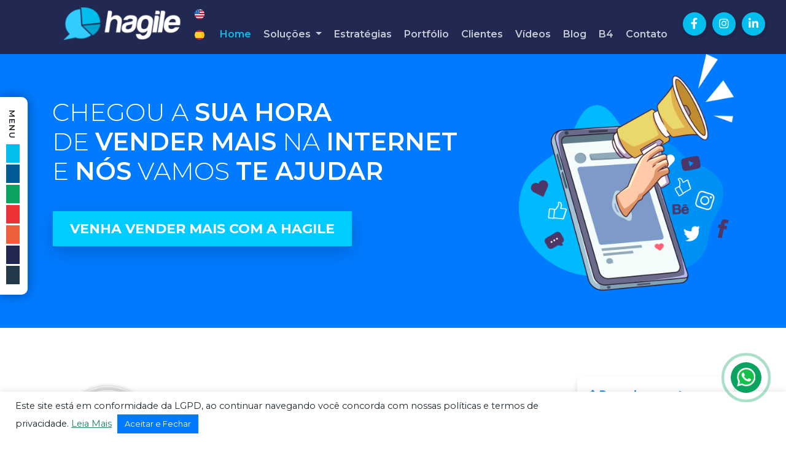

--- FILE ---
content_type: text/html; charset=UTF-8
request_url: https://hagile.com.br/cliente/guedes_alcoforado/
body_size: 14535
content:
<!doctype html>
<html  lang="pt-BR">
  <head>
    <!-- Global site tag (gtag.js) - Google Analytics -->
    <script async src="https://www.googletagmanager.com/gtag/js?id=UA-32688820-1"></script>
    <script>
    window.dataLayer = window.dataLayer || [];
    function gtag(){dataLayer.push(arguments);}
    gtag('js', new Date());

    gtag('config', 'UA-32688820-1');
    </script>

    <script>
    (function(h,o,u,n,d) {
        h=h[d]=h[d]||{q:[],onReady:function(c){h.q.push(c)}}
        d=o.createElement(u);d.async=1;d.src=n
        n=o.getElementsByTagName(u)[0];n.parentNode.insertBefore(d,n)
    })(window,document,'script','https://www.datadoghq-browser-agent.com/datadog-rum.js','DD_RUM')
    DD_RUM.onReady(function() {
        DD_RUM.init({
        clientToken: 'pubace8c22de2fd2cd4a72148f326327a93',
        applicationId: 'db4f2a25-3d08-4b81-a34f-ba9e1407ca02',
        site: 'datadoghq.com',
        service:'hagile',
        // Specify a version number to identify the deployed version of your application in Datadog 
        // version: '1.0.0',
        sampleRate: 100,
        trackInteractions: true,
        })
    })
    </script>

    <!-- Required meta tags -->
    <meta UTF-8>
    <meta name="author" content="E.S Design">
    <meta name="description" content="Somos a Hagile Agência digital, especialista em Criação de Sites, Portais, Lojas Virtuais,  Gerenciamento de redes sociais, Marketing Digital e SEO em Recife."/>
    <meta name="title" content="Criação de Sites em Recife | Hagile Agência Digital" />
    <meta name="keywords" content="criação de sites recife, criação de sites em recife, desenvolvimento de sites, desenvolvimento de sites em recife, social media recife, sites recife, sites em recife, criação de site, sites recife, criar loja virtual, criação de website, criar websites, website recife, desenvolvimento de website recife, e-commerce recife, ecommerce recife, criar ecommerce recife, criar e-commerce recife, criação de e-commerce recife, criação de e-commerce em recife, quero criar site em recife" />
    <meta name="reply-to" content="https://www.hagile.com.br">
    <meta name="copyright" content="https://www.hagile.com.br" />
    <meta name="author" content="Hagile | Agência Digital"/>
    <meta name="creator" content="Hagile | Agência Digital"/>
    <meta name="creator.adress" content="atendimento@hagile.com.br" />
    <meta name="resource-type" content="document" />  
    <meta name="robots" content="index, follow" />
    <meta name="rating" content="General" />
    <meta name="viewport" content="width=device-width, initial-scale=1, shrink-to-fit=no">

    <meta property="og:locale" content="pt_BR">
    <meta property="og:image" content="https://www.hagile.com.br/cover.png">
    <meta property="og:type" content="website">    
    <meta property="og:url" content="https://www.hagile.com.br">
    <meta property="og:title" content="Desenvolvimentos de sites, conteúdo digital, social media, otimização de site SEO | +55 81 3034.4042">
    <meta property="og:site_name" content="Hagile Agência Digital">
    <meta property="og:description" content="Somos a Hagile Agência digital, especialista em Criação de Sites, Portais, Lojas Virtuais,  Gerenciamento de redes sociais, Marketing Digital e SEO em Recife.">
    <meta property="og:image" content="img/hagile.jpg">

    <!-- FAV ICONS -->
    <link rel="canonical" href="https://www.hagile.com.br/" />
    <link rel="apple-touch-icon" sizes="180x180" href="https://hagile.com.br/wp-content/themes/hagile/assets/img/favicon/apple-touch-icon.png">
    <link rel="icon" type="image/png" sizes="32x32" href="https://hagile.com.br/wp-content/themes/hagile/assets/img/favicon/favicon-32x32.png">
    <link rel="icon" type="image/png" sizes="16x16" href="https://hagile.com.br/wp-content/themes/hagile/assets/img/favicon/favicon-16x16.png">
    <link rel="manifest" href="https://hagile.com.br/wp-content/themes/hagile/assets/img/favicon/manifest.json">
    <link rel="mask-icon" href="https://hagile.com.br/wp-content/themes/hagile/assets/img/favicon/favicon-32x32.png" color="#01beed">
    <meta name="msapplication-TileColor" content="#01beed">
    <meta name="theme-color" content="#01beed">
    <link rel="shortcut icon" href="https://hagile.com.br/wp-content/themes/hagile/assets/img/favicon/favicon-32x32.png" type="image/x-icon">
    <link rel="icon" href="https://hagile.com.br/wp-content/themes/hagile/assets/img/favicon/favicon.ico" type="image/x-icon">
    <!-- Widget do selo do Calendly - início -->
    <link href="https://assets.calendly.com/assets/external/widget.css" rel="stylesheet">
    <script src="https://assets.calendly.com/assets/external/widget.js" type="text/javascript" async></script>
    <script type="text/javascript">window.onload = function() { Calendly.initBadgeWidget({ url: 'https://calendly.com/comercial_gerencia', text: 'Agende uma reunião conosco', color: '#00a2ff', textColor: '#ffffff', branding: false }); }</script>
    <!-- Widget do selo do Calendly - fim -->

    <!-- Global site tag (gtag.js) - Google Analytics -->
    <script async src="https://www.googletagmanager.com/gtag/js?id=UA-32688820-1"></script>
    <script async src="https://www.googletagmanager.com/gtag/js?id=AW-1000905822"></script>
    <script>
    window.dataLayer = window.dataLayer || [];
    function gtag(){
        dataLayer.push(arguments);
    }
    gtag('js', new Date());

    gtag('config', 'UA-32688820-1');
    gtag('config'. 'AW-1000905822');
    </script>

    <!-- Event snippet for [Lead] Cadastro Hagile conversion page
    In your html page, add the snippet and call gtag_report_conversion when someone clicks on the chosen link or button. -->
    <script>
        function gtag_report_conversion(url) {
            var callback = function () {
                if (typeof(url) != 'undefined') {
                window.location = url;
                }
            };
            gtag('event', 'conversion', {
                'send_to': 'AW-1000905822/vdodCK6QobQBEN64ot0D',
                'event_callback': callback
            });
            return false;
        }
    </script>

    <!-- COMMENTS FACEBOOK -->
    <div id="fb-root"></div>
    <script async defer crossorigin="anonymous" src="https://connect.facebook.net/pt_BR/sdk.js#xfbml=1&version=v8.0&appId=269793114422068&autoLogAppEvents=1" nonce="mTFx7NDw"></script>
    
    <!-- RECAPTCHA -->
    <!-- <script src='https://www.google.com/recaptcha/api.js'></script> -->
    <script src="https://js.hcaptcha.com/1/api.js" async defer></script>

    <!-- ADD HEAD WORDPRESS -->
    <meta name='robots' content='index, follow, max-image-preview:large, max-snippet:-1, max-video-preview:-1' />
	<style>img:is([sizes="auto" i], [sizes^="auto," i]) { contain-intrinsic-size: 3000px 1500px }</style>
	
	<!-- This site is optimized with the Yoast SEO plugin v26.1.1 - https://yoast.com/wordpress/plugins/seo/ -->
	<title>Guedes alcoforado - Hagile Agência Digital</title>
	<link rel="canonical" href="https://hagile.com.br/cliente/guedes_alcoforado/" />
	<meta property="og:locale" content="pt_BR" />
	<meta property="og:type" content="article" />
	<meta property="og:title" content="Guedes alcoforado - Hagile Agência Digital" />
	<meta property="og:url" content="https://hagile.com.br/cliente/guedes_alcoforado/" />
	<meta property="og:site_name" content="Hagile Agência Digital" />
	<meta property="article:publisher" content="https://www.facebook.com/HagileAgenciaDigital" />
	<meta property="article:modified_time" content="2020-08-14T20:00:52+00:00" />
	<meta property="og:image" content="https://hagile.com.br/wp-content/uploads/2020/08/guedes_alcoforado.png" />
	<meta property="og:image:width" content="180" />
	<meta property="og:image:height" content="180" />
	<meta property="og:image:type" content="image/png" />
	<meta name="twitter:card" content="summary_large_image" />
	<script type="application/ld+json" class="yoast-schema-graph">{"@context":"https://schema.org","@graph":[{"@type":"WebPage","@id":"https://hagile.com.br/cliente/guedes_alcoforado/","url":"https://hagile.com.br/cliente/guedes_alcoforado/","name":"Guedes alcoforado - Hagile Agência Digital","isPartOf":{"@id":"https://hagile.com.br/#website"},"primaryImageOfPage":{"@id":"https://hagile.com.br/cliente/guedes_alcoforado/#primaryimage"},"image":{"@id":"https://hagile.com.br/cliente/guedes_alcoforado/#primaryimage"},"thumbnailUrl":"https://hagile.com.br/wp-content/uploads/2020/08/guedes_alcoforado.png","datePublished":"2020-08-14T05:27:58+00:00","dateModified":"2020-08-14T20:00:52+00:00","breadcrumb":{"@id":"https://hagile.com.br/cliente/guedes_alcoforado/#breadcrumb"},"inLanguage":"pt-BR","potentialAction":[{"@type":"ReadAction","target":["https://hagile.com.br/cliente/guedes_alcoforado/"]}]},{"@type":"ImageObject","inLanguage":"pt-BR","@id":"https://hagile.com.br/cliente/guedes_alcoforado/#primaryimage","url":"https://hagile.com.br/wp-content/uploads/2020/08/guedes_alcoforado.png","contentUrl":"https://hagile.com.br/wp-content/uploads/2020/08/guedes_alcoforado.png","width":180,"height":180,"caption":"guedes_alcoforado"},{"@type":"BreadcrumbList","@id":"https://hagile.com.br/cliente/guedes_alcoforado/#breadcrumb","itemListElement":[{"@type":"ListItem","position":1,"name":"Início","item":"https://hagile.com.br/"},{"@type":"ListItem","position":2,"name":"Clientes","item":"https://hagile.com.br/cliente/"},{"@type":"ListItem","position":3,"name":"Guedes alcoforado"}]},{"@type":"WebSite","@id":"https://hagile.com.br/#website","url":"https://hagile.com.br/","name":"Hagile Agência Digital","description":"Criação de sites em Recife | Desenvolvimento de sites Recife | Hagile","potentialAction":[{"@type":"SearchAction","target":{"@type":"EntryPoint","urlTemplate":"https://hagile.com.br/?s={search_term_string}"},"query-input":{"@type":"PropertyValueSpecification","valueRequired":true,"valueName":"search_term_string"}}],"inLanguage":"pt-BR"}]}</script>
	<!-- / Yoast SEO plugin. -->


<script type="text/javascript">
/* <![CDATA[ */
window._wpemojiSettings = {"baseUrl":"https:\/\/s.w.org\/images\/core\/emoji\/16.0.1\/72x72\/","ext":".png","svgUrl":"https:\/\/s.w.org\/images\/core\/emoji\/16.0.1\/svg\/","svgExt":".svg","source":{"concatemoji":"https:\/\/hagile.com.br\/wp-includes\/js\/wp-emoji-release.min.js?ver=6.8.3"}};
/*! This file is auto-generated */
!function(s,n){var o,i,e;function c(e){try{var t={supportTests:e,timestamp:(new Date).valueOf()};sessionStorage.setItem(o,JSON.stringify(t))}catch(e){}}function p(e,t,n){e.clearRect(0,0,e.canvas.width,e.canvas.height),e.fillText(t,0,0);var t=new Uint32Array(e.getImageData(0,0,e.canvas.width,e.canvas.height).data),a=(e.clearRect(0,0,e.canvas.width,e.canvas.height),e.fillText(n,0,0),new Uint32Array(e.getImageData(0,0,e.canvas.width,e.canvas.height).data));return t.every(function(e,t){return e===a[t]})}function u(e,t){e.clearRect(0,0,e.canvas.width,e.canvas.height),e.fillText(t,0,0);for(var n=e.getImageData(16,16,1,1),a=0;a<n.data.length;a++)if(0!==n.data[a])return!1;return!0}function f(e,t,n,a){switch(t){case"flag":return n(e,"\ud83c\udff3\ufe0f\u200d\u26a7\ufe0f","\ud83c\udff3\ufe0f\u200b\u26a7\ufe0f")?!1:!n(e,"\ud83c\udde8\ud83c\uddf6","\ud83c\udde8\u200b\ud83c\uddf6")&&!n(e,"\ud83c\udff4\udb40\udc67\udb40\udc62\udb40\udc65\udb40\udc6e\udb40\udc67\udb40\udc7f","\ud83c\udff4\u200b\udb40\udc67\u200b\udb40\udc62\u200b\udb40\udc65\u200b\udb40\udc6e\u200b\udb40\udc67\u200b\udb40\udc7f");case"emoji":return!a(e,"\ud83e\udedf")}return!1}function g(e,t,n,a){var r="undefined"!=typeof WorkerGlobalScope&&self instanceof WorkerGlobalScope?new OffscreenCanvas(300,150):s.createElement("canvas"),o=r.getContext("2d",{willReadFrequently:!0}),i=(o.textBaseline="top",o.font="600 32px Arial",{});return e.forEach(function(e){i[e]=t(o,e,n,a)}),i}function t(e){var t=s.createElement("script");t.src=e,t.defer=!0,s.head.appendChild(t)}"undefined"!=typeof Promise&&(o="wpEmojiSettingsSupports",i=["flag","emoji"],n.supports={everything:!0,everythingExceptFlag:!0},e=new Promise(function(e){s.addEventListener("DOMContentLoaded",e,{once:!0})}),new Promise(function(t){var n=function(){try{var e=JSON.parse(sessionStorage.getItem(o));if("object"==typeof e&&"number"==typeof e.timestamp&&(new Date).valueOf()<e.timestamp+604800&&"object"==typeof e.supportTests)return e.supportTests}catch(e){}return null}();if(!n){if("undefined"!=typeof Worker&&"undefined"!=typeof OffscreenCanvas&&"undefined"!=typeof URL&&URL.createObjectURL&&"undefined"!=typeof Blob)try{var e="postMessage("+g.toString()+"("+[JSON.stringify(i),f.toString(),p.toString(),u.toString()].join(",")+"));",a=new Blob([e],{type:"text/javascript"}),r=new Worker(URL.createObjectURL(a),{name:"wpTestEmojiSupports"});return void(r.onmessage=function(e){c(n=e.data),r.terminate(),t(n)})}catch(e){}c(n=g(i,f,p,u))}t(n)}).then(function(e){for(var t in e)n.supports[t]=e[t],n.supports.everything=n.supports.everything&&n.supports[t],"flag"!==t&&(n.supports.everythingExceptFlag=n.supports.everythingExceptFlag&&n.supports[t]);n.supports.everythingExceptFlag=n.supports.everythingExceptFlag&&!n.supports.flag,n.DOMReady=!1,n.readyCallback=function(){n.DOMReady=!0}}).then(function(){return e}).then(function(){var e;n.supports.everything||(n.readyCallback(),(e=n.source||{}).concatemoji?t(e.concatemoji):e.wpemoji&&e.twemoji&&(t(e.twemoji),t(e.wpemoji)))}))}((window,document),window._wpemojiSettings);
/* ]]> */
</script>
<style id='wp-emoji-styles-inline-css' type='text/css'>

	img.wp-smiley, img.emoji {
		display: inline !important;
		border: none !important;
		box-shadow: none !important;
		height: 1em !important;
		width: 1em !important;
		margin: 0 0.07em !important;
		vertical-align: -0.1em !important;
		background: none !important;
		padding: 0 !important;
	}
</style>
<link rel='stylesheet' id='wp-block-library-css' href='https://hagile.com.br/wp-includes/css/dist/block-library/style.min.css?ver=6.8.3' type='text/css' media='all' />
<style id='classic-theme-styles-inline-css' type='text/css'>
/*! This file is auto-generated */
.wp-block-button__link{color:#fff;background-color:#32373c;border-radius:9999px;box-shadow:none;text-decoration:none;padding:calc(.667em + 2px) calc(1.333em + 2px);font-size:1.125em}.wp-block-file__button{background:#32373c;color:#fff;text-decoration:none}
</style>
<style id='global-styles-inline-css' type='text/css'>
:root{--wp--preset--aspect-ratio--square: 1;--wp--preset--aspect-ratio--4-3: 4/3;--wp--preset--aspect-ratio--3-4: 3/4;--wp--preset--aspect-ratio--3-2: 3/2;--wp--preset--aspect-ratio--2-3: 2/3;--wp--preset--aspect-ratio--16-9: 16/9;--wp--preset--aspect-ratio--9-16: 9/16;--wp--preset--color--black: #000000;--wp--preset--color--cyan-bluish-gray: #abb8c3;--wp--preset--color--white: #ffffff;--wp--preset--color--pale-pink: #f78da7;--wp--preset--color--vivid-red: #cf2e2e;--wp--preset--color--luminous-vivid-orange: #ff6900;--wp--preset--color--luminous-vivid-amber: #fcb900;--wp--preset--color--light-green-cyan: #7bdcb5;--wp--preset--color--vivid-green-cyan: #00d084;--wp--preset--color--pale-cyan-blue: #8ed1fc;--wp--preset--color--vivid-cyan-blue: #0693e3;--wp--preset--color--vivid-purple: #9b51e0;--wp--preset--gradient--vivid-cyan-blue-to-vivid-purple: linear-gradient(135deg,rgba(6,147,227,1) 0%,rgb(155,81,224) 100%);--wp--preset--gradient--light-green-cyan-to-vivid-green-cyan: linear-gradient(135deg,rgb(122,220,180) 0%,rgb(0,208,130) 100%);--wp--preset--gradient--luminous-vivid-amber-to-luminous-vivid-orange: linear-gradient(135deg,rgba(252,185,0,1) 0%,rgba(255,105,0,1) 100%);--wp--preset--gradient--luminous-vivid-orange-to-vivid-red: linear-gradient(135deg,rgba(255,105,0,1) 0%,rgb(207,46,46) 100%);--wp--preset--gradient--very-light-gray-to-cyan-bluish-gray: linear-gradient(135deg,rgb(238,238,238) 0%,rgb(169,184,195) 100%);--wp--preset--gradient--cool-to-warm-spectrum: linear-gradient(135deg,rgb(74,234,220) 0%,rgb(151,120,209) 20%,rgb(207,42,186) 40%,rgb(238,44,130) 60%,rgb(251,105,98) 80%,rgb(254,248,76) 100%);--wp--preset--gradient--blush-light-purple: linear-gradient(135deg,rgb(255,206,236) 0%,rgb(152,150,240) 100%);--wp--preset--gradient--blush-bordeaux: linear-gradient(135deg,rgb(254,205,165) 0%,rgb(254,45,45) 50%,rgb(107,0,62) 100%);--wp--preset--gradient--luminous-dusk: linear-gradient(135deg,rgb(255,203,112) 0%,rgb(199,81,192) 50%,rgb(65,88,208) 100%);--wp--preset--gradient--pale-ocean: linear-gradient(135deg,rgb(255,245,203) 0%,rgb(182,227,212) 50%,rgb(51,167,181) 100%);--wp--preset--gradient--electric-grass: linear-gradient(135deg,rgb(202,248,128) 0%,rgb(113,206,126) 100%);--wp--preset--gradient--midnight: linear-gradient(135deg,rgb(2,3,129) 0%,rgb(40,116,252) 100%);--wp--preset--font-size--small: 13px;--wp--preset--font-size--medium: 20px;--wp--preset--font-size--large: 36px;--wp--preset--font-size--x-large: 42px;--wp--preset--spacing--20: 0.44rem;--wp--preset--spacing--30: 0.67rem;--wp--preset--spacing--40: 1rem;--wp--preset--spacing--50: 1.5rem;--wp--preset--spacing--60: 2.25rem;--wp--preset--spacing--70: 3.38rem;--wp--preset--spacing--80: 5.06rem;--wp--preset--shadow--natural: 6px 6px 9px rgba(0, 0, 0, 0.2);--wp--preset--shadow--deep: 12px 12px 50px rgba(0, 0, 0, 0.4);--wp--preset--shadow--sharp: 6px 6px 0px rgba(0, 0, 0, 0.2);--wp--preset--shadow--outlined: 6px 6px 0px -3px rgba(255, 255, 255, 1), 6px 6px rgba(0, 0, 0, 1);--wp--preset--shadow--crisp: 6px 6px 0px rgba(0, 0, 0, 1);}:where(.is-layout-flex){gap: 0.5em;}:where(.is-layout-grid){gap: 0.5em;}body .is-layout-flex{display: flex;}.is-layout-flex{flex-wrap: wrap;align-items: center;}.is-layout-flex > :is(*, div){margin: 0;}body .is-layout-grid{display: grid;}.is-layout-grid > :is(*, div){margin: 0;}:where(.wp-block-columns.is-layout-flex){gap: 2em;}:where(.wp-block-columns.is-layout-grid){gap: 2em;}:where(.wp-block-post-template.is-layout-flex){gap: 1.25em;}:where(.wp-block-post-template.is-layout-grid){gap: 1.25em;}.has-black-color{color: var(--wp--preset--color--black) !important;}.has-cyan-bluish-gray-color{color: var(--wp--preset--color--cyan-bluish-gray) !important;}.has-white-color{color: var(--wp--preset--color--white) !important;}.has-pale-pink-color{color: var(--wp--preset--color--pale-pink) !important;}.has-vivid-red-color{color: var(--wp--preset--color--vivid-red) !important;}.has-luminous-vivid-orange-color{color: var(--wp--preset--color--luminous-vivid-orange) !important;}.has-luminous-vivid-amber-color{color: var(--wp--preset--color--luminous-vivid-amber) !important;}.has-light-green-cyan-color{color: var(--wp--preset--color--light-green-cyan) !important;}.has-vivid-green-cyan-color{color: var(--wp--preset--color--vivid-green-cyan) !important;}.has-pale-cyan-blue-color{color: var(--wp--preset--color--pale-cyan-blue) !important;}.has-vivid-cyan-blue-color{color: var(--wp--preset--color--vivid-cyan-blue) !important;}.has-vivid-purple-color{color: var(--wp--preset--color--vivid-purple) !important;}.has-black-background-color{background-color: var(--wp--preset--color--black) !important;}.has-cyan-bluish-gray-background-color{background-color: var(--wp--preset--color--cyan-bluish-gray) !important;}.has-white-background-color{background-color: var(--wp--preset--color--white) !important;}.has-pale-pink-background-color{background-color: var(--wp--preset--color--pale-pink) !important;}.has-vivid-red-background-color{background-color: var(--wp--preset--color--vivid-red) !important;}.has-luminous-vivid-orange-background-color{background-color: var(--wp--preset--color--luminous-vivid-orange) !important;}.has-luminous-vivid-amber-background-color{background-color: var(--wp--preset--color--luminous-vivid-amber) !important;}.has-light-green-cyan-background-color{background-color: var(--wp--preset--color--light-green-cyan) !important;}.has-vivid-green-cyan-background-color{background-color: var(--wp--preset--color--vivid-green-cyan) !important;}.has-pale-cyan-blue-background-color{background-color: var(--wp--preset--color--pale-cyan-blue) !important;}.has-vivid-cyan-blue-background-color{background-color: var(--wp--preset--color--vivid-cyan-blue) !important;}.has-vivid-purple-background-color{background-color: var(--wp--preset--color--vivid-purple) !important;}.has-black-border-color{border-color: var(--wp--preset--color--black) !important;}.has-cyan-bluish-gray-border-color{border-color: var(--wp--preset--color--cyan-bluish-gray) !important;}.has-white-border-color{border-color: var(--wp--preset--color--white) !important;}.has-pale-pink-border-color{border-color: var(--wp--preset--color--pale-pink) !important;}.has-vivid-red-border-color{border-color: var(--wp--preset--color--vivid-red) !important;}.has-luminous-vivid-orange-border-color{border-color: var(--wp--preset--color--luminous-vivid-orange) !important;}.has-luminous-vivid-amber-border-color{border-color: var(--wp--preset--color--luminous-vivid-amber) !important;}.has-light-green-cyan-border-color{border-color: var(--wp--preset--color--light-green-cyan) !important;}.has-vivid-green-cyan-border-color{border-color: var(--wp--preset--color--vivid-green-cyan) !important;}.has-pale-cyan-blue-border-color{border-color: var(--wp--preset--color--pale-cyan-blue) !important;}.has-vivid-cyan-blue-border-color{border-color: var(--wp--preset--color--vivid-cyan-blue) !important;}.has-vivid-purple-border-color{border-color: var(--wp--preset--color--vivid-purple) !important;}.has-vivid-cyan-blue-to-vivid-purple-gradient-background{background: var(--wp--preset--gradient--vivid-cyan-blue-to-vivid-purple) !important;}.has-light-green-cyan-to-vivid-green-cyan-gradient-background{background: var(--wp--preset--gradient--light-green-cyan-to-vivid-green-cyan) !important;}.has-luminous-vivid-amber-to-luminous-vivid-orange-gradient-background{background: var(--wp--preset--gradient--luminous-vivid-amber-to-luminous-vivid-orange) !important;}.has-luminous-vivid-orange-to-vivid-red-gradient-background{background: var(--wp--preset--gradient--luminous-vivid-orange-to-vivid-red) !important;}.has-very-light-gray-to-cyan-bluish-gray-gradient-background{background: var(--wp--preset--gradient--very-light-gray-to-cyan-bluish-gray) !important;}.has-cool-to-warm-spectrum-gradient-background{background: var(--wp--preset--gradient--cool-to-warm-spectrum) !important;}.has-blush-light-purple-gradient-background{background: var(--wp--preset--gradient--blush-light-purple) !important;}.has-blush-bordeaux-gradient-background{background: var(--wp--preset--gradient--blush-bordeaux) !important;}.has-luminous-dusk-gradient-background{background: var(--wp--preset--gradient--luminous-dusk) !important;}.has-pale-ocean-gradient-background{background: var(--wp--preset--gradient--pale-ocean) !important;}.has-electric-grass-gradient-background{background: var(--wp--preset--gradient--electric-grass) !important;}.has-midnight-gradient-background{background: var(--wp--preset--gradient--midnight) !important;}.has-small-font-size{font-size: var(--wp--preset--font-size--small) !important;}.has-medium-font-size{font-size: var(--wp--preset--font-size--medium) !important;}.has-large-font-size{font-size: var(--wp--preset--font-size--large) !important;}.has-x-large-font-size{font-size: var(--wp--preset--font-size--x-large) !important;}
:where(.wp-block-post-template.is-layout-flex){gap: 1.25em;}:where(.wp-block-post-template.is-layout-grid){gap: 1.25em;}
:where(.wp-block-columns.is-layout-flex){gap: 2em;}:where(.wp-block-columns.is-layout-grid){gap: 2em;}
:root :where(.wp-block-pullquote){font-size: 1.5em;line-height: 1.6;}
</style>
<link rel='stylesheet' id='cookie-law-info-css' href='https://hagile.com.br/wp-content/plugins/cookie-law-info/public/css/cookie-law-info-public.css?ver=1.9.1' type='text/css' media='all' />
<link rel='stylesheet' id='cookie-law-info-gdpr-css' href='https://hagile.com.br/wp-content/plugins/cookie-law-info/public/css/cookie-law-info-gdpr.css?ver=1.9.1' type='text/css' media='all' />
<link rel='stylesheet' id='bootstrap-css' href='https://hagile.com.br/wp-content/themes/hagile/assets/css/bootstrap4.5.1.min.css?ver=6.8.3' type='text/css' media='all' />
<link rel='stylesheet' id='fontawesome-css' href='https://hagile.com.br/wp-content/themes/hagile/assets/font-awesome/css/all.min.css?ver=6.8.3' type='text/css' media='all' />
<link rel='stylesheet' id='slick-css' href='https://hagile.com.br/wp-content/themes/hagile/assets/css/slick.css?ver=6.8.3' type='text/css' media='all' />
<link rel='stylesheet' id='slickTheme-css' href='https://hagile.com.br/wp-content/themes/hagile/assets/css/slick-theme.css?ver=6.8.3' type='text/css' media='all' />
<link rel='stylesheet' id='lity-css' href='https://hagile.com.br/wp-content/themes/hagile/assets/css/lity.css?ver=6.8.3' type='text/css' media='all' />
<link rel='stylesheet' id='main-css' href='https://hagile.com.br/wp-content/themes/hagile/assets/css/main.css?ver=6.8.3' type='text/css' media='all' />
<script type="text/javascript" src="https://hagile.com.br/wp-includes/js/jquery/jquery.min.js?ver=3.7.1" id="jquery-core-js"></script>
<script type="text/javascript" src="https://hagile.com.br/wp-includes/js/jquery/jquery-migrate.min.js?ver=3.4.1" id="jquery-migrate-js"></script>
<script type="text/javascript" id="cookie-law-info-js-extra">
/* <![CDATA[ */
var Cli_Data = {"nn_cookie_ids":[],"cookielist":[],"ccpaEnabled":"","ccpaRegionBased":"","ccpaBarEnabled":"","ccpaType":"gdpr","js_blocking":"1","custom_integration":"","triggerDomRefresh":""};
var cli_cookiebar_settings = {"animate_speed_hide":"500","animate_speed_show":"500","background":"#FFF","border":"#b1a6a6c2","border_on":"","button_1_button_colour":"#007bff","button_1_button_hover":"#0062cc","button_1_link_colour":"#fff","button_1_as_button":"1","button_1_new_win":"","button_2_button_colour":"#333","button_2_button_hover":"#292929","button_2_link_colour":"#1e836d","button_2_as_button":"","button_2_hidebar":"","button_3_button_colour":"#3566bb","button_3_button_hover":"#2a5296","button_3_link_colour":"#fff","button_3_as_button":"1","button_3_new_win":"","button_4_button_colour":"#000","button_4_button_hover":"#000000","button_4_link_colour":"#333333","button_4_as_button":"","font_family":"inherit","header_fix":"","notify_animate_hide":"1","notify_animate_show":"","notify_div_id":"#cookie-law-info-bar","notify_position_horizontal":"right","notify_position_vertical":"bottom","scroll_close":"","scroll_close_reload":"","accept_close_reload":"","reject_close_reload":"","showagain_tab":"","showagain_background":"#fff","showagain_border":"#000","showagain_div_id":"#cookie-law-info-again","showagain_x_position":"100px","text":"#1e272e","show_once_yn":"","show_once":"10000","logging_on":"","as_popup":"","popup_overlay":"1","bar_heading_text":"","cookie_bar_as":"banner","popup_showagain_position":"bottom-right","widget_position":"left"};
var log_object = {"ajax_url":"https:\/\/hagile.com.br\/wp-admin\/admin-ajax.php"};
/* ]]> */
</script>
<script type="text/javascript" src="https://hagile.com.br/wp-content/plugins/cookie-law-info/public/js/cookie-law-info-public.js?ver=1.9.1" id="cookie-law-info-js"></script>
<link rel="https://api.w.org/" href="https://hagile.com.br/wp-json/" /><link rel="EditURI" type="application/rsd+xml" title="RSD" href="https://hagile.com.br/xmlrpc.php?rsd" />
<link rel='shortlink' href='https://hagile.com.br/?p=534' />
<link rel="alternate" title="oEmbed (JSON)" type="application/json+oembed" href="https://hagile.com.br/wp-json/oembed/1.0/embed?url=https%3A%2F%2Fhagile.com.br%2Fcliente%2Fguedes_alcoforado%2F" />
<link rel="alternate" title="oEmbed (XML)" type="text/xml+oembed" href="https://hagile.com.br/wp-json/oembed/1.0/embed?url=https%3A%2F%2Fhagile.com.br%2Fcliente%2Fguedes_alcoforado%2F&#038;format=xml" />
		<script>
			document.documentElement.className = document.documentElement.className.replace( 'no-js', 'js' );
		</script>
				<style>
			.no-js img.lazyload { display: none; }
			figure.wp-block-image img.lazyloading { min-width: 150px; }
							.lazyload { opacity: 0; }
				.lazyloading {
					border: 0 !important;
					opacity: 1;
					background: rgba(255, 255, 255, 0) url('https://hagile.com.br/wp-content/plugins/wp-smushit/app/assets/images/smush-lazyloader-2.gif') no-repeat center !important;
					background-size: 16px auto !important;
				}
					</style>
		  </head>
  <body data-rsssl=1>

                <div class="fixed-menu" data-wow-delay="0.4s">
                <ul>
                    <li>
                        <a href="https://hagile.com.br/#home">
                            <span>TOPO</span>
                        </a>
                    </li>
                                
                    <li>
                        <a href="https://hagile.com.br/#solucoes">
                            <span>SOLUÇÕES</span>
                        </a>
                    </li>

                    <li>
                        <a href="https://hagile.com.br/#estrategia">
                            <span>ESTRATÉGIAS</span>
                        </a>
                    </li>
                    <li>
                        <a href="portfolios">
                            <span>PORTFÓLIO</span>
                        </a>
                    </li>
                    <li>
                        <a href="clientes">
                            <span>CLIENTES</span>
                        </a>
                    </li>
                    <li>
                        <a href="https://www.youtube.com/channel/UC1Ha5PwaFFoGhhutbqKu-Nw/videos" target="_blank">
                            <span>Vídeos</span>
                        </a>
                    </li>
                    <li>
                        <a href="blog">
                            <span>BLOG</span>
                        </a>
                    </li>
                    <li>
                        <a href="https://hagile.com.br/#contato">
                            <span>CONTATO</span>
                        </a>
                    </li>
                </ul>
            </div>
    
    <!-- HEADER -->
    <header class="header--single" id="home">
        <div class="expand-container">
            
            <!-- social icons phone -->
<div class="socialIcon__list d-flex d-md-none pt-3 wow fadeInDown" data-wow-delay="0.3s">
    <ul>
        <li>
            <a class="icon-footer" href="https://www.facebook.com/HagileAgenciaDigital" target="_blank" aria-label="facebook da hagile" rel="noopener">
                <i class="fab fa-facebook-f"></i>
            </a>
        </li>
        <li>
            <a class="icon-footer" href="https://www.instagram.com/hagiledigital/" target="_blank" aria-label="instagram da hagile" rel="noopener">
                <i class="fab fa-instagram"></i>
            </a>
        </li>
        <li>
            <a class="icon-footer" href="https://br.linkedin.com/company/hagile-ag-ncia-digital" target="_blank" aria-label="linkedIn da hagile" rel="noopener">
                <i class="fab fa-linkedin-in"></i>
            </a>
        </li>
    </ul>
</div>

<!-- MENU PRINCIPAL -->
<nav class="navbar navbar-expand-lg navbar-light" role="navigation">
    <a class="navbar-brand wow fadeInLeft" href="https://hagile.com.br">
        <h1 class="logo--white text-hide m-0">Hagile Agência Digital</h1>    </a>

    <button class="navbar-toggler animated-button border-0" type="button" data-toggle="collapse" data-target="#mainMenu" aria-controls="mainMenu" aria-expanded="false" aria-label="Toggle navigation" id="main-button">
        <div class="animated-icon" id="main-animated"><span></span><span></span><span></span><span></span></div>
    </button>
    
    <div class="collapse navbar-collapse wow fadeInRight" id="mainMenu">
        <ul class="navbar-nav ml-auto align-items-end mr-lg-4">
            <li class="nav-item nav-item--flag">
                <div class="row">
                    <a class="nav-link pr-md-2" href="https://www.hagile.com.br/english">
                        <img  alt="USA" data-src="https://www.hagile.com.br/wp-content/themes/hagile/assets/img/icon-langusa.png" class="lazyload" src="[data-uri]"><noscript><img src="https://www.hagile.com.br/wp-content/themes/hagile/assets/img/icon-langusa.png" alt="USA"></noscript>
                    </a>
                    <a class="nav-link pr-sm-0 pr-md-5" href="https://www.hagile.com.br/spanish">
                        <img  alt="Spain" data-src="https://www.hagile.com.br/wp-content/themes/hagile/assets/img/icon-langspa.png" class="lazyload" src="[data-uri]"><noscript><img src="https://www.hagile.com.br/wp-content/themes/hagile/assets/img/icon-langspa.png" alt="Spain"></noscript>
                    </a>
                </div>
            </li>
            <li class="nav-item active">
                <a class="nav-link" href="https://hagile.com.br">Home</a>
            </li>
            <li class="nav-item dropdown">
                <a class="nav-link dropdown-toggle" href="#" id="navbarDropdown" role="button" data-toggle="dropdown" aria-haspopup="true" aria-expanded="false">
                    Soluções
                </a>
                <div class="dropdown-menu" aria-labelledby="navbarDropdown">
                    <a class="dropdown-item" href="https://hagile.com.br/servico/criacao-de-sites">Criação de Sites</a>
                    <a class="dropdown-item" href="https://hagile.com.br/servico/desenvolvimento-de-sistemas">Desenvolvimento de Sistemas</a>
                    <a class="dropdown-item" href="https://hagile.com.br/servico/lojas-virtuais">Lojas Virtuais</a>
                    <a class="dropdown-item" href="https://hagile.com.br/servico/impulsione-suas-redes-sociais">Gestão de Redes Sociais</a>
                    <a class="dropdown-item" href="https://hagile.com.br/servico/crie-sua-identidade-visual">Identidade Visual</a>
                    <a class="dropdown-item" href="https://hagile.com.br/servico/lancamentos-digitais">Lançamentos Digitais</a>
                    <a class="dropdown-item" href="https://hagile.com.br/servico/links-patrocinados">Links Patrocinados</a>
                    <a class="dropdown-item" href="https://hagile.com.br/servico/fotos-e-videos">Fotos e Vídeos</a>
                    <a class="dropdown-item" href="https://hagile.com.br/servico/otimizacao">Otimização</a>
                    <a class="dropdown-item" href="https://hagile.com.br/servico/hospedagem">Hospedagem</a>
                    <a class="dropdown-item" href="https://www.b4connect.com.br/lgpd" target="_blank">LGPD - Lei Geral de Proteção aos Dados</a>
                    <a class="dropdown-item" href="https://hagile.com.br/servico/podcast">Podcast</a>
                </div>
            </li>
            <li class="nav-item">
                <a class="nav-link" href="https://hagile.com.br/#estrategia">Estratégias</a>
            </li>
            <li class="nav-item">
                <a class="nav-link" href="portfolios">Portfólio</a>
            </li>
            <li class="nav-item">
                <a class="nav-link" href="clientes">Clientes</a>
            </li>
            <li class="nav-item">
                <a class="nav-link" href="https://www.youtube.com/channel/UC1Ha5PwaFFoGhhutbqKu-Nw/videos" target="_blank">Vídeos</a>
            </li>
            <li class="nav-item">
                <a class="nav-link" href="blog">Blog</a>
            </li>
            <li class="nav-item">
                <a class="nav-link" href="https://www.b4connect.com.br/" target="_blank">B4</a>
            </li>
            <li class="nav-item">
                <a class="nav-link" href="https://hagile.com.br/#contato">Contato</a>
            </li>
           
        </ul>
    </div>

    <div class="socialIcon__list wow fadeInRight" data-wow-delay="0.4s">
        <ul>
            <li>
                <a class="icon-footer" href="https://www.facebook.com/HagileAgenciaDigital" target="_blank" aria-label="facebook da hagile" rel="noopener">
                    <i class="fab fa-facebook-f"></i>
                </a>
            </li>
            <li>
                <a class="icon-footer" href="https://www.instagram.com/hagiledigital/" target="_blank" aria-label="instagram da hagile" rel="noopener">
                    <i class="fab fa-instagram"></i>
                </a>
            </li>
            <li>
                <a class="icon-footer" href="https://br.linkedin.com/company/hagile-ag-ncia-digital" target="_blank" aria-label="linkedIn da hagile" rel="noopener">
                    <i class="fab fa-linkedin-in"></i>
                </a>
            </li>
        </ul>
    </div>
</nav>
            
                <div class="row hero--intern cursiveTxt">
                    
                    
                        <div class="col-12 wow fadeInLeft">
                            <header>
                                <h2></h2>
                                <p></p>
                            </header>
                        </div>

                                            
                </div>

            
        </div>
    </header>
  
<!-- CALL TO ACTION (LANDING PAGE HAGILE) -->
    <section class="robustWebsite cursiveTxt " data-wow-offset="400" style="padding-top: 0px; background-color: #007bff;">
        <div class="container">
            <div class="row align-items-center wow fadeInLeft" data-wow-offset="400" data-wow-delay="0.3s">
                <div class="col-lg-8 order-lg-0 order-1">

                    <header>
                        <h1 style="color: #FFF; font-weight: 350; font-size: 40px;">CHEGOU A <b style="font-weight: 550;">SUA HORA</b><br> DE <b style="font-weight: 550;">VENDER MAIS</b> NA <b style="font-weight: 550;">INTERNET</b><br> E <b style="font-weight: 550;">NÓS</b> VAMOS <b style="font-weight: 550;">TE AJUDAR</b></h1>
                    </header>

                    <div class="btn-cta">
                        <a href="https://hagile.com.br/novostempos/" class="btn btn-primary btn__had shadow-lg" style="background-color: #00ccff; margin-top: 20px; font-size: 22px">VENHA VENDER MAIS COM A HAGILE</a>
                    </div>

                </div>

                <div class="col-lg-4 order-lg-1 order-0 mb-lg-0 mb-4 wow fadeInRight" data-wow-offset="400" data-wow-delay="0.3s" style="text-align-last: right;">
                    <img  alt="imagem"  data-src="https://hagile.com.br/wp-content/themes/hagile/assets/img/sections-home/landing-page-img.png" class="img-fluid lazyload" src="[data-uri]"><noscript><img src="https://hagile.com.br/wp-content/themes/hagile/assets/img/sections-home/landing-page-img.png" alt="imagem" class="img-fluid"></noscript>
                </div>
            </div>
        </div>
    </section>
 
    

  <div class="expand-container blog">
    <div class="row">

      <main class="col-lg-9 col-md-8 mb-3">
        
          <div class="single__blog">
            <img width="180" height="180"   alt="guedes_alcoforado" decoding="async" data-srcset="https://hagile.com.br/wp-content/uploads/2020/08/guedes_alcoforado.png 180w, https://hagile.com.br/wp-content/uploads/2020/08/guedes_alcoforado-150x150.png 150w"  data-src="https://hagile.com.br/wp-content/uploads/2020/08/guedes_alcoforado.png" data-sizes="(max-width: 180px) 100vw, 180px" class="img-fluid mb-3 rounded wp-post-image lazyload" src="[data-uri]" /><noscript><img width="180" height="180" src="https://hagile.com.br/wp-content/uploads/2020/08/guedes_alcoforado.png" class="img-fluid mb-3 rounded wp-post-image" alt="guedes_alcoforado" decoding="async" srcset="https://hagile.com.br/wp-content/uploads/2020/08/guedes_alcoforado.png 180w, https://hagile.com.br/wp-content/uploads/2020/08/guedes_alcoforado-150x150.png 150w" sizes="(max-width: 180px) 100vw, 180px" /></noscript>  
            <span class="date"><i class="far fa-calendar-alt"></i> 14/08/20</span>
            <h2>Guedes alcoforado</h2>
            <hr>
                      </div>

                      </main>

      <!-- sidebar__here -->
      <div class="col-lg-3 col-md-4">
    <div class="sidebar shadow">
        <header>
            <h3><i class="fas fa-sort"></i> Pesquisar postagens:</h3>

            <div class="search mt-3">
                <form role="search" action="https://hagile.com.br/" method="get" id="searchform">

    <div class="input-group">
        <input type="search" class="form-control" placeholder="Pesquisar" value="" name="s" />
        <div class="input-group-append">
            <button class="btn btn-primary" type="submit">
                <i class="fas fa-search"></i>
            </button>
        </div>
    </div>

    <input type="hidden" name="post_type" value="post" /></form>



             </div>
        </header>

        <!-- last-news -->
        <div class="sidebar__lastPosts mt-5">
            
		<div> 
		<h5 class="font-weight-bold mb-3">Últimos Posts</h5>
		<ul>
											<li>
					<a href="https://hagile.com.br/marketing-digital-em-2026-o-guia-para-marcas-que-querem-liderar/">Marketing digital em 2026: o guia para marcas que querem liderar</a>
									</li>
											<li>
					<a href="https://hagile.com.br/tom-de-voz-da-marca-autenticidade-como-estrategia-nao-como-performance/">Tom de voz da marca: autenticidade como estratégia, não como performance</a>
									</li>
											<li>
					<a href="https://hagile.com.br/gestao-de-ti-eficiente-comeca-com-suporte-proativo-entenda-o-impacto-real/">Gestão de TI eficiente começa com suporte proativo: entenda o impacto real</a>
									</li>
											<li>
					<a href="https://hagile.com.br/a-nova-era-das-midias-sociais-quando-a-autenticidade-redefine-a-estrategia-digital/">A nova era das mídias sociais: quando a autenticidade redefine a estratégia digital</a>
									</li>
											<li>
					<a href="https://hagile.com.br/se-voce-soubesse-o-que-abandonar-seu-proprio-perfil-causa-na-sua-autoridade-a-importancia-de-manter-uma-postura-consistente-nas-redes-sociais/">Se você soubesse o que abandonar seu próprio perfil causa na sua autoridade: a importância de manter uma postura consistente nas redes sociais</a>
									</li>
					</ul>

		</div>        </div>
    </div>
</div>
      <div class="col-12 mb-5 text-md-left text-center">
          <!-- AddToAny BEGIN -->
          <div class="a2a_kit a2a_kit_size_32 a2a_default_style">
          <a class="a2a_dd" href="https://www.addtoany.com/share"></a>
          <a class="a2a_button_facebook"></a>
          <a class="a2a_button_google_gmail"></a>
          <a class="a2a_button_whatsapp"></a>
          <a class="a2a_button_email"></a>
          </div>
          <script async src="https://static.addtoany.com/menu/page.js"></script>
          <!-- AddToAny END -->
      </div>

      <div class="col-12 text-md-left text-center">
          <a href="blog" class="btn btn-primary btn__had"><i class="fas fa-chevron-left"></i> Voltar para as notícias</a>
      </div>

      <div class="col-12 my-5">
        <div class="fb-comments" data-href="https://hagile.com.br/cliente/guedes_alcoforado/" data-numposts="6" data-width="100%"></div>      </div>

      <div class="col-12 mb-3">
        <h3>Você deve querer ver também...</h3>
      </div>
        
      
          <div class="col-lg-4 col-md-6 mb-3">
              <article class="blog__card" style="background-image: url('https://hagile.com.br/wp-content/uploads/2026/01/Hagile-1080-x-1350-px-1.png');">
                  <div class="overlay"></div>
                  
                  <div class="blog__body">
                      <span><i class="far fa-calendar-alt"></i> 30/12/25 </span>
                      <a href="https://hagile.com.br/marketing-digital-em-2026-o-guia-para-marcas-que-querem-liderar/">
                          <h4>Marketing digital em 2026: o guia para marcas que querem liderar</h4>
                      </a>
                      <a class="more" href="https://hagile.com.br/marketing-digital-em-2026-o-guia-para-marcas-que-querem-liderar/">Saiba mais <i class="fas fa-chevron-right"></i></a>
                  </div>
              </article>
          </div>

      
          <div class="col-lg-4 col-md-6 mb-3">
              <article class="blog__card" style="background-image: url('https://hagile.com.br/wp-content/uploads/2025/12/Hagile-1080-x-1350-px.png');">
                  <div class="overlay"></div>
                  
                  <div class="blog__body">
                      <span><i class="far fa-calendar-alt"></i> 30/11/25 </span>
                      <a href="https://hagile.com.br/tom-de-voz-da-marca-autenticidade-como-estrategia-nao-como-performance/">
                          <h4>Tom de voz da marca: autenticidade como estratégia, não como performance</h4>
                      </a>
                      <a class="more" href="https://hagile.com.br/tom-de-voz-da-marca-autenticidade-como-estrategia-nao-como-performance/">Saiba mais <i class="fas fa-chevron-right"></i></a>
                  </div>
              </article>
          </div>

      
          <div class="col-lg-4 col-md-6 mb-3">
              <article class="blog__card" style="background-image: url('https://hagile.com.br/wp-content/uploads/2025/12/Copia-de-posts-1080-x-1350-px-2.png');">
                  <div class="overlay"></div>
                  
                  <div class="blog__body">
                      <span><i class="far fa-calendar-alt"></i> 30/11/25 </span>
                      <a href="https://hagile.com.br/gestao-de-ti-eficiente-comeca-com-suporte-proativo-entenda-o-impacto-real/">
                          <h4>Gestão de TI eficiente começa com suporte proativo: entenda o impacto real</h4>
                      </a>
                      <a class="more" href="https://hagile.com.br/gestao-de-ti-eficiente-comeca-com-suporte-proativo-entenda-o-impacto-real/">Saiba mais <i class="fas fa-chevron-right"></i></a>
                  </div>
              </article>
          </div>

      
            

    </div>
  </div>

    <!-- FOOTER -->
    <footer class="footer">
        <div class="container">
            <div class="row py-5">
                <div class="col-lg-4 text-center mb-5 mb-lg-0">
                    <img  alt="logo da hagile versão empilhada"  data-src="https://hagile.com.br/wp-content/themes/hagile/assets/img/logo-white.png" class="img-fluid wow pulse lazyload" src="[data-uri]"><noscript><img src="https://hagile.com.br/wp-content/themes/hagile/assets/img/logo-white.png" alt="logo da hagile versão empilhada" class="img-fluid wow pulse"></noscript>

                    <ul class="footer__mediaList">
                        <li>
                            <a class="icon-footer" href="https://www.facebook.com/HagileAgenciaDigital" target="_blank" aria-label="facebook da hagile" rel="noopener"><i class="fab fa-facebook-f"></i></a>
                        </li>
                        <li>
                            <a class="icon-footer" href="https://www.instagram.com/hagiledigital/" target="_blank" aria-label="instagram da hagile" rel="noopener"><i class="fab fa-instagram"></i></a>
                        </li>
                        <li>
                            <a class="icon-footer" href="https://br.linkedin.com/company/hagile-ag-ncia-digital" target="_blank" aria-label="linkedIn da hagile" rel="noopener"><i class="fab fa-linkedin-in"></i></a>
                        </li>
                    </ul>
                </div>

                <div class="col-lg-2 col-md-12 text-lg-left text-center mb-5 mb-lg-0 wow fadeIn">
                    <ul class="footer__siteMap pl-0">
                        <li><a href="https://hagile.com.br/#home">Home</a></li>
                        <li><a href="https://hagile.com.br/#solucoes">Soluções</a></li>
                        <li><a href="https://hagile.com.br/#estrategia">Estratégias</a></li>
                        <li><a href="portfolios">Portfólio</a></li>
                        <li><a href="clientes">Clientes</a></li>
                        <li><a href="blog">Blog</a></li>
                        <li><a href="https://hagile.com.br/#contato">Contato</a></li>
                    </ul>
                </div>

                <div class="col-lg-6 text-lg-left text-center wow fadeIn">
                    <address class="footer__address">
                        <ul>
                            <li><i class="fas fa-map-marker-alt"></i> Empresarial Wecon IV - Salas 704 a 706, Rua José Aderval Chaves, Nº 78 - Boa Viagem, Recife - PE, CEP: 51.111-030</li>
                            <li><i class="fas fa-phone"></i> (81) 3326-4042 | (81) 3034-4042 | (81) 98814-1162</li>
                            <li><i class="far fa-envelope"></i> contato@hagile.com.br</li>
                            <li><a href="https://hagile.com.br/servico/politica-de-privacidade-lgpd/" style="color: #fff;">LGPD - Política de privacidade de dados e de cookies, direitos e preferências</a></li>
                        </ul>
                    </address>
                </div>
            </div>
        </div>
    </footer>

    <div class="nos py-3 text-center">
        <span>Desenvolvido por nós <i class="fas fa-heart text-danger wow heartBeat" data-wow-iteration="8"></i></span>                                   
    </div>

    <a style="bottom: 80px;" class="wa" href="https://api.whatsapp.com/send?phone=5581988141162&amp;text=Olá,%20estou%20entrando%20em%20contato%20através%20do%20site,%20você%20poderia%20ajudar?" target="_blank" title="botão do whatsapp">
        <img  alt="Botão do WhatsApp" data-src="https://hagile.com.br/wp-content/themes/hagile/assets/img/icons/ico-whatsapp.png" class="lazyload" src="[data-uri]"><noscript><img src="https://hagile.com.br/wp-content/themes/hagile/assets/img/icons/ico-whatsapp.png" alt="Botão do WhatsApp"></noscript>
    </a>

    <!-- ADD FOOTER WORDPRESS -->
    <script type="speculationrules">
{"prefetch":[{"source":"document","where":{"and":[{"href_matches":"\/*"},{"not":{"href_matches":["\/wp-*.php","\/wp-admin\/*","\/wp-content\/uploads\/*","\/wp-content\/*","\/wp-content\/plugins\/*","\/wp-content\/themes\/hagile\/*","\/*\\?(.+)"]}},{"not":{"selector_matches":"a[rel~=\"nofollow\"]"}},{"not":{"selector_matches":".no-prefetch, .no-prefetch a"}}]},"eagerness":"conservative"}]}
</script>
<!--googleoff: all--><div id="cookie-law-info-bar"><span><div class="cli-bar-container cli-style-v2"><div class="cli-bar-message">Este site está em conformidade da LGPD, ao continuar navegando você concorda com nossas políticas e termos de privacidade. <a href='https://hagile.com.br/servico/politica-de-privacidade-lgpd/' id="CONSTANT_OPEN_URL" target="_blank"  class="cli-plugin-main-link"  style="display:inline-block;" >Leia Mais</a> <a role='button' tabindex='0' data-cli_action="accept" id="cookie_action_close_header"  class="medium cli-plugin-button cli-plugin-main-button cookie_action_close_header cli_action_button" style="display:inline-block; ">Aceitar e Fechar</a></div><div class="cli-bar-btn_container"></div></div></span></div><div id="cookie-law-info-again" style="display:none;"><span id="cookie_hdr_showagain">Política de Privacidade & LGPD</span></div><div class="cli-modal" id="cliSettingsPopup" tabindex="-1" role="dialog" aria-labelledby="cliSettingsPopup" aria-hidden="true">
  <div class="cli-modal-dialog" role="document">
    <div class="cli-modal-content cli-bar-popup">
      <button type="button" class="cli-modal-close" id="cliModalClose">
        <svg class="" viewBox="0 0 24 24"><path d="M19 6.41l-1.41-1.41-5.59 5.59-5.59-5.59-1.41 1.41 5.59 5.59-5.59 5.59 1.41 1.41 5.59-5.59 5.59 5.59 1.41-1.41-5.59-5.59z"></path><path d="M0 0h24v24h-24z" fill="none"></path></svg>
        <span class="wt-cli-sr-only">Fechar</span>
      </button>
      <div class="cli-modal-body">
        <div class="cli-container-fluid cli-tab-container">
    <div class="cli-row">
        <div class="cli-col-12 cli-align-items-stretch cli-px-0">
            <div class="cli-privacy-overview">
                <h4>Privacy Overview</h4>                <div class="cli-privacy-content">
                    <div class="cli-privacy-content-text">This website uses cookies to improve your experience while you navigate through the website. Out of these cookies, the cookies that are categorized as necessary are stored on your browser as they are essential for the working of basic functionalities of the website. We also use third-party cookies that help us analyze and understand how you use this website. These cookies will be stored in your browser only with your consent. You also have the option to opt-out of these cookies. But opting out of some of these cookies may have an effect on your browsing experience.</div>
                </div>
                <a class="cli-privacy-readmore" data-readmore-text="Mostrar mais" data-readless-text="Mostrar menos"></a>            </div>
        </div>
        <div class="cli-col-12 cli-align-items-stretch cli-px-0 cli-tab-section-container">
                                                <div class="cli-tab-section">
                        <div class="cli-tab-header">
                            <a role="button" tabindex="0" class="cli-nav-link cli-settings-mobile" data-target="necessary" data-toggle="cli-toggle-tab">
                                Necessário                            </a>
                            <div class="wt-cli-necessary-checkbox">
                        <input type="checkbox" class="cli-user-preference-checkbox"  id="wt-cli-checkbox-necessary" data-id="checkbox-necessary" checked="checked"  />
                        <label class="form-check-label" for="wt-cli-checkbox-necessary">Necessário</label>
                    </div>
                    <span class="cli-necessary-caption">Sempre Ativado</span>                         </div>
                        <div class="cli-tab-content">
                            <div class="cli-tab-pane cli-fade" data-id="necessary">
                                <p>Necessary cookies are absolutely essential for the website to function properly. This category only includes cookies that ensures basic functionalities and security features of the website. These cookies do not store any personal information.</p>
                            </div>
                        </div>
                    </div>
                                                <div class="cli-tab-section">
                        <div class="cli-tab-header">
                            <a role="button" tabindex="0" class="cli-nav-link cli-settings-mobile" data-target="non-necessary" data-toggle="cli-toggle-tab">
                                Não necessário                            </a>
                            <div class="cli-switch">
                        <input type="checkbox" id="wt-cli-checkbox-non-necessary" class="cli-user-preference-checkbox"  data-id="checkbox-non-necessary"  checked='checked' />
                        <label for="wt-cli-checkbox-non-necessary" class="cli-slider" data-cli-enable="Ativado" data-cli-disable="Desativado"><span class="wt-cli-sr-only">Não necessário</span></label>
                    </div>                        </div>
                        <div class="cli-tab-content">
                            <div class="cli-tab-pane cli-fade" data-id="non-necessary">
                                <p>Any cookies that may not be particularly necessary for the website to function and is used specifically to collect user personal data via analytics, ads, other embedded contents are termed as non-necessary cookies. It is mandatory to procure user consent prior to running these cookies on your website.</p>
                            </div>
                        </div>
                    </div>
            
        </div>
    </div>
</div>
      </div>
    </div>
  </div>
</div>
<div class="cli-modal-backdrop cli-fade cli-settings-overlay"></div>
<div class="cli-modal-backdrop cli-fade cli-popupbar-overlay"></div>
<!--googleon: all--><script type="text/javascript" src="https://hagile.com.br/wp-content/plugins/wp-smushit/app/assets/js/smush-lazy-load.min.js?ver=3.6.3" id="smush-lazy-load-js"></script>
<script type="text/javascript" id="smush-lazy-load-js-after">
/* <![CDATA[ */
lazySizes.cfg.nativeLoading={setLoadingAttribute:false,disableListeners:{scroll:true}};lazySizes.init();
/* ]]> */
</script>
<script type="text/javascript" src="https://hagile.com.br/wp-content/themes/hagile/assets/js/jquery-3.5.1.complete.js?ver=1.1" id="jquery-3.5.1.slim.min-js"></script>
<script type="text/javascript" src="https://hagile.com.br/wp-content/themes/hagile/assets/js/popper.min.js?ver=1.1" id="popper-js"></script>
<script type="text/javascript" src="https://hagile.com.br/wp-content/themes/hagile/assets/js/bootstrap.min.js?ver=1.1" id="bootstrap-js"></script>
<script type="text/javascript" src="https://hagile.com.br/wp-content/themes/hagile/assets/js/main.js?ver=1.1" id="main-js"></script>
<script type="text/javascript" src="https://hagile.com.br/wp-content/themes/hagile/assets/js/wow.min.js?ver=1.1" id="wow-js"></script>
<script type="text/javascript" src="https://hagile.com.br/wp-content/themes/hagile/assets/js/slick.js?ver=1.1" id="slick-js"></script>
<script type="text/javascript" src="https://hagile.com.br/wp-content/themes/hagile/assets/js/lity.js?ver=1.1" id="lity-js"></script>
    
    <!-- DEPENDENCIES -->
    <!-- MASK -->
    <script src="https://cdnjs.cloudflare.com/ajax/libs/jquery.mask/1.14.15/jquery.mask.min.js"></script>

    <!-- MODAL FORM -->
    <div class="modal fade mt-5" id="formulario" tabindex="-1" role="dialog" aria-labelledby="exampleModalScrollableTitle" aria-hidden="true">
    <div class="modal-dialog modal-dialog-scrollable" role="document">
        <div class="modal-content">
            <div class="modal-header">
                <h2 class="mb-0">PREENCHA ABAIXO, ESTAMOS <span>PRONTOS</span> PARA ATENDÊ-LO.</h2>
                <button type="button" class="close d-md-none d-block" data-dismiss="modal" aria-label="Close">
                    <span aria-hidden="true" class="text-white">&times;</span>
                </button>
            </div>
            
            <div class="modal-body">
                
                <div class="patternForm">
  <form class="form" action="https://hagile.com.br/wp-content/themes/hagile/utils/enviar-email-hcaptcha.php" id="contact-form" method="post">
    <div class="form-group">
      <input type="text" name="nome" class="form-control rounded-pill" aria-label="nome" placeholder="Nome ou Empresa" required>
    </div>

    <div class="form-group">
      <input type="email" name="email" class="form-control rounded-pill" aria-label="e-mail" placeholder="E-mail" required>
    </div>

    <div class="form-group">
      <input type="tel" name="telefone" class="form-control rounded-pill telefone" aria-label="telefone" placeholder="Telefone" required>
    </div>

    <div class="form-group">
      <label class="sr-only" for="mensagem">Mensagem</label>
      <textarea class="form-control" name="mensagem" placeholder="Mensagem..." id="mensagem" rows="3"></textarea>
    </div>

    <!-- <div class="g-recaptcha mb-2" data-sitekey="6LcYje4UAAAAAFINgIkW70onFmHmwl6uLju7qDxY"></div> -->
    <div class="h-captcha mb-2" data-sitekey="c553e43e-71ab-477c-b75f-e48c1263d9e6"></div>

    <button type="submit" class="btn btn-primary w-100 rounded-pill mt-3" aria-label="comece agora"><b>Fale Conosco!</b></button>
  </form>

  <div class="another-option">
    <span>Ou se preferir... <br> Fale Conosco via <a href="https://api.whatsapp.com/send?phone=5581988141162&text=Ol%C3%A1,%20estou%20entrando%20em%20contato%20atrav%C3%A9s%20do%20site,%20voc%C3%AA%20poderia%20ajudar?" target="_blank" rel="noopener noreferrer"><b>WhatsApp <i class="fab fa-whatsapp"></i></b></a></span>
  </div>
</div>                
            </div>
        </div>
    </div>
</div>
  </body>

    </html>

--- FILE ---
content_type: text/css
request_url: https://hagile.com.br/wp-content/themes/hagile/assets/css/main.css?ver=6.8.3
body_size: 29432
content:
@import url('https://fonts.googleapis.com/css2?family=Fredoka+One&family=Montserrat:wght@300;400;600;700&display=swap');
@import url('./bars-menu.css');
@import url('./components.css');
@import url('./pages.css');
@import url('./single.css');
@import url('./pages-services.css');
@import url('./floating-animation.css');
@import url('./animate.css');


:root {
    font-size: 60%;

    --color-primary: #01beed;
    --color-primary-dark: #005a93;
    --color-alt-blue: #007ef4;
    --color-dark-blue: #09539a;
    --color-light: #f7f7f7;
    --color-dark: #1e272e;
    --color-green: #0ba360;
    --color-gray: #4e4b4b;
    --color-purple: #212852;

    --font-fredoka: 'Fredoka One', cursive;
    --font-montserrat: 'Montserrat', sans-serif;

    --transition2s: all .4s ease-in-out;
    --transition4s: all .4s ease-in-out;


    --box-shadow: 2px 2px 7px 1px rgba(3, 3, 3, 0.16);
}

/* BREAKPOINT TABLET */
@media (min-width: 768px) {
    :root {
        font-size: 78%;
    }
}

/* BREAKPOINT DESKTOP */
@media (min-width: 1025px) {
    :root {
        font-size: 62.5%;
    }
}

/* 
//
//
// RESETS
// */
* {
    scroll-behavior: smooth;
}

body {
    -webkit-font-smoothing: antialiased;
    color: var(--color-dark);
    font-family: var(--font-montserrat);
    
}

a:hover {
    text-decoration: none;
}

ul {
    list-style: none;
    margin: 0;
    padding: 0;
}

h3, h4, h5, h6 {
    font-weight: 600;
}

p {
    font-size: 1.6rem;
}

.form-control, .btn {
    font-size: 1.6rem;
}

.btn__had {
    padding: 1.2rem 2.8rem;
    font-weight: 700;
}

/* 
//
//
// UTILS
// */
.expand-container {
    margin-left: auto;
    margin-right: auto;
    max-width: 1140px;
    padding-left: 15px;
    padding-right: 15px;
    width: 100%;
}

/* BREAKPOINT DESKTOP FULL HD */
@media (min-width: 1367px) {
    .expand-container {
        max-width: 1440px;
    }
}


.cursiveTxt header h2 {
    font-family: var(--font-fredoka);
}

.vh-75 {
    height: 75vh;
}

/* 
//
//
// HEADER
// */
.header {
    background-image: url(../img/background/bg-hero.png);
    background-position: bottom;
    background-repeat: no-repeat;
}


/* 
//
//
// NAVBAR
// */
.header .navbar {
    padding-top: 1.5rem;
}

.navbar .navbar-brand {
    margin-right: 0;
}

.navbar-expand-lg .navbar-nav .nav-link {
    padding-right: 1rem;
    padding-left: 1rem;
}

.navbar .navbar-brand h1 {
    background-position: left;
    background-repeat: no-repeat;
    background-size: 90%;
    height: 60px;
    width: 200px;
}

.navbar .navbar-brand h1.logo--black {
    background-image: url(../img/logo.png);
}

.navbar .navbar-brand h1.logo--white {
    background-image: url(../img/logo-white-horizontal.png);
}

.navbar-light .navbar-nav .active>.nav-link {
    color: var(--color-primary);
}

.navbar-light .navbar-nav .nav-link {
    font-size: 1.6rem;
    font-weight: 600;
    color: #000248ad;
}

.navbar-light .navbar-nav .dropdown-menu {
    background-color: var(--color-alt-blue);
    font-size: 1.5rem;
}
.navbar-light .navbar-nav .dropdown-item {
    color: var(--color-light);
    font-weight: 600;
}

.navbar-light .navbar-nav .dropdown-menu .dropdown-item:hover {
    color: var(--color-alt-blue);
}

.socialIcon__list {
    display: none;
    justify-content: center;
    width: 100%;
}

.socialIcon__list ul {
    display: flex;
    justify-content: flex-end;
}

.socialIcon__list ul li a {
    background-color: var(--color-primary);
    border-radius: 50%;
    box-shadow: var(--box-shadow);
    color: var(--color-light);
    display: inline-block;
    font-size: 1.4rem;
    height: 2.8rem;
    line-height: 2.8rem;
    text-align: center;
    width: 2.8rem;
}

.socialIcon__list ul li:nth-child(2) {
    margin: 0 10px;
}

/* BREAKPOINT DESKTOP */
@media (min-width: 1025px) {
    .navbar .navbar-brand h1 {
        width: 227px;
    }

    .socialIcon__list {
        display: flex;
        width: auto;
    }

    .socialIcon__list ul li a {
        font-size: 1.8rem;
        height: 3.8rem;
        line-height: 3.8rem;
        width: 3.8rem;
    }

    .socialIcon__list ul li a:hover {
        background-color: var(--color-alt-blue);
    }

    .navbar-light .navbar-nav .nav-link:hover {
        color: var(--color-primary);
    }
}


/* 
//
//
// MAIN HEADER
// */
.hero {
    align-items: center;
    padding: 5.4rem 0;
}

.hero .hero__text .bg-title {
    background-color: var(--color-primary);
    border-radius: 1rem;
    box-shadow: var(--box-shadow);
    color: var(--color-light);
    display: inline-block;
    margin-bottom: 0.8rem;
    padding: 6px 12px;
    position: relative;
}

.hero .hero__text .bg-title:after {
    background-image: url(../img/icons/icon-destaque-img-right.png);
    background-repeat: no-repeat;
    background-size: 50%;
    content: '';
    display: inline-block;
    height: 64px;
    position: absolute;
    right: -38px;
    top: -24px;
    width: 39px;
}

.hero .hero__text .bg-title:before {
    background-image: url(../img/icons/icon-destaque-img-left.png);
    background-repeat: no-repeat;
    background-size: 50%;
    content: '';
    display: inline-block;
    height: 63px;
    left: -22px;
    position: absolute;
    top: -18px;
    width: 40px;
}

.hero .hero__text header {
    margin-bottom: 1.6rem;
    text-align: center;
}

.hero .hero__text header h2 {
    display: inline-block;
    font-family: var(--font-fredoka);
    font-size: 2rem;
    margin: 0;
}

.hero .hero__text header h3 {
    font-family: var(--font-fredoka);
    font-size: 2.8rem;
    font-weight: 400;
}

.hero .hero__text header p {
    font-size: 1.5rem;
}

.hero .hero__img {
    margin-bottom: 5rem;
    position: relative;
}

.hero .hero__img a[data-lity] {
    display: block;
    transition: var(--transition2s);
}

.hero .hero__img a[data-lity]:hover {
    transform: translateX(-15px);
    transition: var(--transition2s);
}

.hero .hero__img .icons-left .box:first-child:after {
    background-image: url(../img/hero-image/womans-icons.png);
    background-size: cover;
    bottom: -20px;
    content: '';
    display: inline-block;
    height: 94px;
    left: 3px;
    position: absolute;
    width: 70px;
    z-index: 1;
}

.hero .hero__img .icons-left .box:last-child:after {
    background-image: url(../img/hero-image/man-top-video-hero.png);
    background-size: cover;
    content: '';
    display: inline-block;
    height: 80px;
    position: absolute;
    right: 90px;
    top: -46px;
    transform: scaleX(-1);
    width: 38px;
    z-index: 1;
}

.hero .hero__img .icons-right .box:first-child {
    -webkit-transform: perspective(1px) translateZ(0); transform: perspective(1px) translateZ(0);
    -webkit-animation-name: floating, float;
    animation-name: floating, float;
    -webkit-animation-duration: .3s, 1.5s;
    animation-duration: .3s, 1.5s;
    -webkit-animation-delay: 0s, .3s;
    animation-delay: 0s, .3s;
    -webkit-animation-timing-function: ease-out, ease-in-out;
    animation-timing-function: ease-out, ease-in-out;
    -webkit-animation-iteration-count: 1, infinite;
    animation-iteration-count: 1, infinite;
    -webkit-animation-fill-mode: forwards;
    animation-fill-mode: forwards;
    -webkit-animation-direction: normal, alternate;
    animation-direction: normal, alternate;
}

.hero .hero__img .icons-right .box:first-child:after {
    display: none;
}

.hero .hero__img .icons-right .box:first-child:before {
    display: none;
}

.hero .hero__img .icons-right .man:last-child:after {
    background-image: url(../img/hero-image/man-computer-floor.png);
    background-size: cover;
    bottom: -38px;
    content: '';
    display: inline-block;
    height: 62px;
    right: 20px;
    position: absolute;
    width: 57px;
}


/* BREAKPOINT TABLET */
@media (min-width: 768px) {
    .hero .hero__text .bg-title:after {
        background-size: 100%;
        right: -42px;
        top: -41px;
    }

    .hero .hero__text .bg-title:before {
        background-size: 100%;
        left: -39px;
        top: -35px;
    }

    .hero .hero__text header h2 {
        display: inline-block;
        font-family: var(--font-fredoka);
        font-size: 3rem;
        margin: 0;
    }

    .hero .hero__text header h3 {
        font-size: 3.2rem;
    }

    .hero .hero__text header p {
        font-size: 1.6rem;
    }

    .hero .hero__img .icons-left .box:first-child:after {
        background-image: url(../img/hero-image/womans-icons.png);
        background-size: cover;
        bottom: -44px;
        content: '';
        display: inline-block;
        height: 154px;
        left: 56px;
        position: absolute;
        width: 155px;
    }

    .hero .hero__img .icons-left .box:last-child:after {
        background-image: url(../img/hero-image/man-top-video-hero.png);
        background-size: cover;
        top: -78px;
        content: '';
        display: inline-block;
        height: 126px;
        left: 130px;
        position: absolute;
        width: 60px;
    }

    .hero .hero__img .icons-right .box:first-child:after {
        bottom: -222px;
        right: 276px;
    }

    .hero .hero__img .icons-right .box:first-child:before {
        right: 30px; 
        bottom: -170px;
        font-size: 1.3rem;
    }

    .hero .hero__img .icons-right .box:first-child:after {
        background-image: url(../img/hero-image/robo-iGile.png);
        background-size: cover;
        bottom: -38px;
        content: '';
        display: inline-block;
        height: 82px;
        position: absolute;
        right: 222px;
        width: 67px;
        z-index: 1;
    }
    
    .hero .hero__img .icons-right .box:first-child:before {
        bottom: 20px;
        color: var(--color-alt-blue);
        content: 'Olá mundo! \A Sou iGile e posso ajudar você!';
        display: inline-block;
        font-size: 1.2rem;
        font-weight: 600;
        position: absolute;
        right: 0px; 
        text-align: left;
        white-space: pre-wrap;
    }

    .hero .hero__img .icons-right .man:last-child:after {
        display: none;
    }
}

/* BREAKPOINT TABLET/DESKTOP */
@media (min-width: 991px) {
    .hero .hero__img .icons-right .box:first-child:before {
        color: var(--white);
    }
}

/* BREAKPOINT DESKTOP */
@media (min-width: 1025px) {
    .hero {
        height: 850px;
    }

    .hero .hero__text header {
        text-align: left;
    }

    .hero .hero__img .icons-right .box:first-child:after {
        bottom: -28px;
        height: 115px;
        right: 180px;
        width: 95px;
    }
    
    .hero .hero__img .icons-right .box:first-child:before {
        bottom: 20px;
        color: var(--white);
        font-size: 1.2rem;
        right: 0px; 
    }
}


/* 
//
//
// HOW TO BOOSTER YOUR SALES
// */
.howToBoost {
    padding: 1rem 0;
}

.howToBoost header h2 {
    font-size: 3rem;
}

.howToBoost header h2 span {
    color: var(--color-alt-blue);
    text-transform: uppercase;
}

/* BREAKPOINT TABLET / DESKTOP */
@media (min-width: 769px) { 
    .howToBoost {
        padding: 3rem 0;
    }

    .howToBoost header h2 {
        font-size: 3.6rem;
    }
}


/* 
//
//
// WHAT WE DO 
// */
.whatWeDo {
    background-color: var(--color-alt-blue);
    background-image: url(../img/background/bg-services.jpg);
    background-position: center;
    background-repeat: no-repeat;
    padding: 2rem 0;
}

.whatWeDo header h2 {
    font-size: 3.2rem;
    color: var(--white);
}

.whatWeDo .whatWeDo__box {
    align-items: center;
    background-color: var(--color-dark-blue); 
    border-radius: 0.6rem;
    box-shadow: var(--box-shadow);
    color: var(--white);
    display: flex;
    display: flex;
    flex-direction: column;
    height: 200px;
    justify-content: center;
    margin-bottom: 1.6rem;
    padding: 1.4rem 0.4rem;
    transition: var(--transition4s);
}

.whatWeDo .whatWeDo__box h5 {
    font-size: 1.8rem;
    font-weight: 600;
    margin-bottom: 0;
    margin-top: 1.2rem;
}

.whatWeDo .whatWeDo__box svg {
    display: inline-block;
    fill: white;
    height: 8rem;
    width: 8rem;
    transition: var(--transition4s);
}

/* BREAKPOINT TABLET / DESKTOP */
@media (min-width: 769px) { 
    .whatWeDo {
        padding: 8rem 0;
    }

    .whatWeDo .whatWeDo__box:hover {
        background-color: var(--white);
        color: var(--color-alt-blue);
        transition: var(--transition4s);
        transform: translateY(-12px);
    }

    .whatWeDo .whatWeDo__box:hover svg  { 
        fill: var(--color-alt-blue);
        transition: var(--transition4s);
    }

}


/* 
//
//
// CREATIVE AND PROACTIVE
// */
.creativeProactive {
    background-image: url(../img/background/bg-employee.png);
    background-repeat: no-repeat;
    background-size: cover;
    background-position: center bottom;
}

.creativeProactive header h2 {
    font-size: 3.2rem;
    color: var(--color-alt-blue);
}

.creativeProactive .creativeProactive__list li {
    font-size: 1.6rem;
}

.creativeProactive .creativeProactive__list li i {
    font-size: 1.8rem;
    color: var(--color-alt-blue);
}


/* 
//
//
// PORTFOLIO
// */
.portfolio {
    padding-top: 3rem;
    padding-bottom: 3rem;
}

.portfolio header h2 {
    color: var(--color-alt-blue);
    font-size: 3.2rem;
}

.portfolio section:not(:last-child) {
    margin-bottom: 6.5rem;
}

.portfolio .list-group li {
    width: 33%;
}

.portfolio .list-group li:nth-child(2) {
    margin: 0 1.3rem;
}

.portfolio .list-group .list-group-item {
    align-items: center;
    background-color: #cfefffe0;
    border-radius: 1rem;
    border: 0;
    box-shadow: inset 2px 2px 13px 1px rgba(3, 3, 3, 0.08);
    display: flex;
    flex-direction: column;
    height: 15rem;
    justify-content: center;
    padding: 1.4rem 0.4rem;
    width: auto;
}

.portfolio .list-group .list-group-item.active {
    background-color: var(--color-alt-blue);
    box-shadow: var(--box-shadow);
}

.portfolio .list-group .list-group-item span {
    color: var(--color-primary-dark);
    font-size: 1.55rem;
    font-weight: 600;
    line-height: 1.6rem;
    text-align: center;
}

.portfolio .list-group .list-group-item.active span {
    color: var(--white);
}

.portfolio .list-group .list-group-item svg {
    fill: var(--color-primary-dark);
    height: 5rem;
    margin-bottom: 0.7rem;
    width: 5rem;
}

.portfolio .list-group .list-group-item.active svg {
    fill: var(--white);
}

.portfolio .portfolio__box {
    background-color: var(--white);
    border: 1px solid #eeeeee;
    box-shadow: var(--box-shadow);
    position: relative;
}

.portfolio .portfolio__box header {
    overflow: hidden;
    position: relative;
}

.portfolio .portfolio__box {
    transition: var(--transition2s);
}

.portfolio .portfolio__box .box-overlay {
    align-items: center;
    background-color: rgba(3, 3, 3, 0.33);
    color: var(--white);
    display: flex;
    font-size: 2rem;
    font-weight: 600;
    height: 100%;
    justify-content: center;
    left: 0;
    position: absolute;
    top: 0;
    transition: var(--transition2s);
    width: 100%;
    z-index: 1;
}

.portfolio .portfolio__box footer {
    padding: 10px 4px;
}

.portfolio .portfolio__box footer h4 {
    color: var(--color-dark);
    font-weight: 600;
    margin-bottom: 0;
}



/* BREAKPOINT TABLET / DESKTOP */
@media (min-width: 769px) { 
    .portfolio .list-group li {
        width: auto;
    }

    .portfolio .list-group li:nth-child(2) {
        margin: 0 1.8rem;
    }

    .portfolio .list-group .list-group-item {
        width: 160px;
    }

    .portfolio .list-group .list-group-item:hover {
        background-color: #b1e3fc;
    }

    .portfolio .list-group .list-group-item.active:hover {
        background-color: var(--color-alt-blue);
    }

    .portfolio .portfolio__box:hover .box-overlay {
        top: -126px;
    }

    .portfolio .portfolio__box:hover {
        transform: scale(1.2);
        transition: var(--transition2s);
    }
}



/* 
//
//
// CLIENTES
// */
.clients {
    background-image: url(../img/background/bg-clientes.png);
    background-repeat: no-repeat;
    background-position: right bottom;
    color: var(--color-primary-dark);
    padding-top: 3rem;
    padding-bottom: 3rem;
}

.clients header h2 {
    font-size: 3.2rem;
}

.clients section:not(:last-child) {
    margin-bottom: 6.5rem;
}


/* 
//
//
// AUMENTE SUAS VENDAS
// */
.increaseSales {
    align-items: center;
    background-color: #1e826c;
    background-image: url(../img/background/bg-aumentar-vendas.png);
    background-position: center bottom;
    background-repeat: no-repeat;
    background-size: 100% 150px;
    color: var(--white);
    display: flex;
    height: auto;
    padding: 3.6rem 0 10rem 0;
}

.increaseSales header h2 { 
    font-size: 3.2rem;
    text-shadow: 3px 4px 6px rgb(3 3 3 / 32%);
}

.increaseSales .increaseSales__body {
    margin: 2.6rem 0;
}

.increaseSales .increaseSales__body .list {
    margin-top: 2rem;
}

.increaseSales .increaseSales__body .list h3 {
    font-size: 2.6rem;
    font-weight: 700;
}

.increaseSales .increaseSales__body .list ul {
    margin-top: 1rem;
}

.increaseSales .increaseSales__body .list ul li:not(:last-child) {
    margin-bottom: 0.6rem;
}

.increaseSales .increaseSales__body .list ul li {
    font-size: 1.7rem;
    font-weight: 600;
}

.increaseSales .increaseSales__footer a:first-child {
    margin-bottom: 1.6rem;
    background-color: var(--white);
    color: #1e826c;
}

.increaseSales .increaseSales__footer a {
    border-radius: 2.8rem;
    border: 0.2rem solid var(--white);
    box-shadow: var(--box-shadow);
    color: var(--white);
    display: block;
    font-size: 1.8rem;
    font-weight: 700;
    padding: 1.2rem 1.8rem;
    text-align: center;
    transition: var(--transition2s);
}

/* BREAKPOINT TABLET */
@media (min-width: 768px) { 
    .increaseSales {
        background-size: 100% 420px;
    }
}


/* BREAKPOINT DESKTOP */
@media (min-width: 1025px) { 
    .increaseSales {
        background-size: cover;
        height: 860px;
        padding: 1.8rem;
    }
    
    .increaseSales header h2 {
        font-size: 5.2rem;
        line-height: 5rem;
    }

    .increaseSales .increaseSales__footer a {
        display: inline-block;
    }

    .increaseSales .increaseSales__footer a:first-child {
        margin-right: 1rem;
    }

    .increaseSales .increaseSales__footer a:first-child:hover {
        background-color: #1e826c;
        color: var(--white);
    }
    
    .increaseSales .increaseSales__footer a:hover {
        background-color: var(--white);
        color: #1e826c;
        transition: var(--transition2s);
    }
}


/* 
//
//
// SITES ROBUSTOS
// */
.robustWebsite {
    background-color: var(--color-alt-blue);
    color: var(--white);
    padding: 6rem 0;
}

.robustWebsite header {
    margin-bottom: 2rem;
}

.robustWebsite header h2 {
    font-size: 4.2rem;
}

/* BREAKPOINT TABLET / DESKTOP */
@media (min-width: 769px) {
    .robustWebsite header h2 {
        font-size: 3.8rem;
    }
}

/* 
//
//
// SITES ROBUSTOS
// */
.positionStrategic {
    background-color: #0072bc;
    color: var(--white);
    padding: 6rem 0;
}

.positionStrategic header {
    margin-bottom: 2rem;
}

.positionStrategic header h2 {
    font-size: 3.3rem;
}

/* 
//
//
// SITES ROBUSTOS
// */
.videoRegister {
    background-color: #005a93;
    color: var(--white);
    padding: 6rem 0;
}

.videoRegister header {
    margin-bottom: 2rem;
}

.videoRegister header h2 {
    font-size: 3rem;
}

/* BREAKPOINT TABLET / DESKTOP */
@media (min-width: 769px) {
    .videoRegister header h2 {
        font-size: 4.4rem;
    }
}


/* 
//
//
// SITES ROBUSTOS
// */
.photoRegister {
    background-color: #044f7d;
    color: var(--white);
    padding: 6rem 0;
}

.photoRegister header {
    margin-bottom: 2rem;
}

.photoRegister header h2 {
    font-size: 5.2rem;
}

/* BREAKPOINT TABLET / DESKTOP */
@media (min-width: 769px) {
    .photoRegister header h2 {
        font-size: 4.2rem;
    }
}



/* 
//
//
// 5 MOTIVOS
// */
.blog {
    padding-top: 3rem;
    padding-bottom: 3rem;
}

.blog header h2 {
    color: var(--color-alt-blue);
    font-size: 3.6rem;
}

.blog header span {
    color: var(--color-gray);
    font-size: 1.8rem;
}

.blog .blog__card {
    align-items: flex-end;
    background-color: #00000082;
    background-image: url(https://hagile.com.br/blog/wp-content/uploads/2020/08/4.png);
    background-position: center;
    background-repeat: no-repeat;
    background-size: cover;
    border-radius: 0.5rem;
    box-shadow: var(--box-shadow);
    display: flex;
    flex-direction: column;
    height: 40rem;
    justify-content: flex-end;
    position: relative;
    transition: var(--transition2s);
}

.blog .blog__card .overlay {
    background-color: #00000014;
    height: 100%;
    left: 0;
    position: absolute;
    top: 0;
    width: 100%;
}

.blog .blog__card .blog__body {
    background: linear-gradient(0deg, rgb(4 79 125 / 88%) 78%, rgb(0 0 0 / 0%) 100%);
    padding: 2.8rem 1.4rem;
    width: 100%;
    z-index: 1;
}

.blog .blog__card .blog__body span {
    color: var(--white);
    font-size: 1.2rem;
}


.blog .blog__card .blog__body a h4 {
    border-bottom: 1px solid #ececec;
    color: var(--white);
    font-size: 1.6rem;
    font-weight: 600;
    margin-bottom: 1.4rem;
    padding-bottom: 0.8rem;
}

.blog .blog__card .blog__body p {
    color: var(--white);
    font-size: 1.6rem;
    margin-bottom: 2rem;
}

.blog .blog__card .blog__body .more {
    background-color: var(--color-alt-blue);
    box-shadow: var(--box-shadow);
    color: var(--white);
    font-size: 1.6rem;
    padding: 4px 20px;
}

/* BREAKPOINT TABLET / DESKTOP */
@media (min-width: 769px) {
    .blog {
        padding-top: 8rem;
        padding-bottom: 8rem;
    }
    

    .blog .blog__card:hover {
        transform: translateY(-10px);
        transition: var(--transition2s);
    }

    .blog .blog__card .blog__body a h4:hover {
        opacity: 0.8;
    }

    .blog .blog__card .blog__body .more:hover {
        background-color: var(--color-primary-dark);
    }


}



/* 
//
//
// 5 MOTIVOS
// */
.fiveReasons {
    background-color: #eaf2fa;
    background-image: url(../img/background/bg-5motivos.png);
    background-position: center;
    background-repeat: no-repeat;
    padding: 3rem 0;
}

.fiveReasons header span {
    color: var(--color-alt-blue);
    font-size: 2.8rem;
    font-weight: 700;
}

.fiveReasons header h2 {
    font-size: 3.2rem;
    color: var(--color-gray);
}

.fiveReasons .fiveReasons__box {
    background-color: var(--white);
    border-radius: 2.5rem;
    box-shadow: 2px 2px 3px rgb(3 3 3 / 4%);
    margin-bottom: 2rem;
    padding: 2rem 1.8rem;
}

.fiveReasons .fiveReasons__box img {
    margin-bottom: 1.6rem;
}

.fiveReasons .fiveReasons__box p {
    color: var(--color-gray);
    display: block;
    height: auto;
    overflow-y: scroll;
    padding-right: 0.2rem;
}

/* Largura da barra de rolagem */
.fiveReasons .fiveReasons__box p::-webkit-scrollbar { width: 4px; }

/* Fundo da barra de rolagem */
.fiveReasons .fiveReasons__box p::-webkit-scrollbar-track-piece { background-color: #EEE; }

/* Cor do indicador de rolagem */
.fiveReasons .fiveReasons__box p::-webkit-scrollbar-thumb:vertical,
.fiveReasons .fiveReasons__box p::-webkit-scrollbar-thumb:horizontal { background-color: var(--color-primary); }

/* Cor do indicador de rolagem - ao passar o mouse */
.fiveReasons .fiveReasons__box p::-webkit-scrollbar-thumb:vertical:hover,
.fiveReasons .fiveReasons__box p::-webkit-scrollbar-thumb:horizontal:hover { background-color: #717171; cursor: pointer; }

/* BREAKPOINT TABLET / DESKTOP */
@media (min-width: 769px) {
    .fiveReasons {
        padding: 6rem 0;
    }

    .fiveReasons header h2 {
        font-size: 4.2rem;
    }

    .fiveReasons .fiveReasons__box p {
        height: 11rem;
    }
}


/* 
//
//
// TESTIMONIAL
// */
.testimonial {
    padding: 2.5rem 0;
    background-image: url(../img/background/bg-depoimentos.png);
    background-size: cover;
}

.testimonial header h2 {
    color: var(--color-alt-blue);
    font-size: 1.6rem;
}

.testimonial .testimonial__box {
    background-color: var(--white);
    border-radius: 1.2rem;
    box-shadow: 5px 1px 19px 10px rgb(3 3 3 / 6%);
    padding: 1.8rem 1.6rem;
    position: relative;
}

.testimonial .testimonial__box:after {
    content: '';
    display: inline-block;
    position: absolute;
    width: 100%;
    height: 100%;
    background-color: transparent;
    border: 0.5rem solid #f4f4f46e;
    top: 1.6rem;
    z-index: -1;
    border-radius: 1.2rem;
}

.testimonial .testimonial__box header img {
    max-width: 16%;
}

.testimonial .testimonial__box main {
     margin: 2rem 0;
     height: 18.5rem;
     overflow-y: scroll;
}

/* Largura da barra de rolagem */
.testimonial .testimonial__box main::-webkit-scrollbar { width: 4px; }

/* Fundo da barra de rolagem */
.testimonial .testimonial__box main::-webkit-scrollbar-track-piece { background-color: #EEE; }

/* Cor do indicador de rolagem */
.testimonial .testimonial__box main::-webkit-scrollbar-thumb:vertical,
.testimonial .testimonial__box main::-webkit-scrollbar-thumb:horizontal { background-color: var(--color-primary); }

/* Cor do indicador de rolagem - ao passar o mouse */
.testimonial .testimonial__box main::-webkit-scrollbar-thumb:vertical:hover,
.testimonial .testimonial__box main::-webkit-scrollbar-thumb:horizontal:hover { background-color: #717171; cursor: pointer; }


.testimonial .testimonial__box footer span {
    color: #7e7e7e;
    font-size: 1.55rem;
    font-weight: 550;
}

.testimonial .testimonial__box footer h5 {
    color: var(--color-primary);
    font-family: var(--font-fredoka);
    font-size: 1.6rem;
}

.testimonial .testimonial__hero h3 {
    font-size: 2.2rem;
    font-weight: bold;
    line-height: 2.6rem;
    text-align: center;
    color: #6b6b6b;
    
}

.testimonial .testimonial__hero p {
    font-size: 1.6rem;
    text-align: center;
}

/* BREAKPOINT TABLET / DESKTOP */
@media (min-width: 769px) { 
    .testimonial {
        padding: 6.5rem 0;
    }

    .testimonial header h2 {
        font-size: 3.6rem;
    }

    .testimonial .testimonial__hero h3 {
        font-size: 2.8rem;
        text-align: left;
    }

    
    .testimonial .testimonial__hero p {
        text-align: left;
    }

    .testimonial .testimonial__box main {
        height: 13.5rem;
    }

    
}


/* 
//
//
// WHATS'UP
// */
.whatsUp {
    background: linear-gradient(304deg, rgba(0,212,255,1) -34%, rgba(36,57,75,1) 71%);
    color: var(--white);
    padding: 1.6rem 0;
}

.whatsUp header h2 {
    font-size: 3.6rem;
}

.whatsUp .whatsUp__box {
    background-color: var(--white);
    border-radius: 0.8rem;
    padding: 1.4rem 0.9rem;
}

.whatsUp img {
    max-width: 70%;
}

/* BREAKPOINT TABLET / DESKTOP */
@media (min-width: 769px) { 
    .whatsUp img {
        max-width: 100%;
    }
}


/* 
//
//
// FOOTER
// */
.footer {
    background-color: var(--color-alt-blue);
    color: var(--white);
}

.footer .footer__mediaList {
    align-items: center;
    display: flex;
    justify-content: center;
    width: 100%;
    margin-top: 1rem;
}

.footer .footer__mediaList li a {
    background-color: var(--white);
    border-radius: 50%;
    box-shadow: var(--box-shadow);
    color: var(--color-alt-blue);
    display: inline-block;
    font-size: 1.6rem;
    height: 3.2rem;
    line-height: 3.3rem;
    text-align: center;
    transition: var(--transition4s);
    width: 3.2rem;
}

.footer .footer__mediaList li:nth-child(2) {
    margin: 0 1rem;
}

.footer .footer__siteMap li a {
    color: var(--white);
    font-size: 1.6rem;
    font-weight: 600;
}

.footer .footer__address {
    font-size: 1.6rem;
    font-weight: 600;
}

.footer .footer__address li:not(:last-child) {
    margin-bottom: 0.95rem;
}

.footer .footer__address li i {
    color: var(--color-primary);
}

/* BREAKPOINT TABLET / DESKTOP */
@media (min-width: 769px) { 
    .footer .footer__mediaList li a:hover {
        box-shadow: var(--box-shadow);
        transform: scale(1.3);
        transition: var(--transition4s);
    }

    .footer .footer__siteMap li a:hover {
        border-bottom: 1px dotted rgba(255, 255, 255, 0.63);
    }
}

/* DEV BY */
.nos {
    background-color: var(--color-alt-blue);
    border-top: 1px solid rgba(255, 255, 255, 0.178);
    color: var(--white);
    font-size: 1.7rem;
    font-weight: 600;
}

/* WHATSAPP BUTTON */
.wa img {
    margin-top: 4px;
    max-width: 30px;
    vertical-align: middle;
}
.wa a {
    display: block;
    height: 100%;
    width: 100%;
}
.wa:hover {
    background: #41a79d;
}

.wa {
    background: #0ba360;
    border-radius: 50%;
    bottom: 80px;
    height: 50px;
    padding: 5px;
    position: fixed;
    right: 26px;
    text-align: center;
    vertical-align: middle;
    width: 50px;
    z-index: 99999;
}

@media (min-width: 769px) { 
    .wa {
        bottom: 30px;
        right: 40px;
    }
}


.wa::after,
.wa::before {
    -webkit-border-radius: 50%;
    animation: WaveWhatsApp 1.5s ease infinite;
    border: 4px solid #0ba360;
    bottom: -10px;
    content: '';
    left: -10px;
    opacity: 0;
    position: absolute;
    right: -10px;
    top: -10px;
}
.wa::after {
    animation-delay: 0.5s;
}
@keyframes WaveWhatsApp {
    0% {
        transform: scale(0.5);
    }
    50% {
        opacity: 1;
    }
    100% {
        transform: scale(1.2);
        opacity: 0;
    }
}


--- FILE ---
content_type: text/css
request_url: https://hagile.com.br/wp-content/themes/hagile/assets/css/bars-menu.css
body_size: 1689
content:
/* ANIMATED BUTTON */
.animated-button:focus {
    outline: none;
}

.animated-icon {
    width: 35px;
    height: 20px;
    position: relative;
    margin: 0px;
    -webkit-transform: rotate(0deg);
    -moz-transform: rotate(0deg);
    -o-transform: rotate(0deg);
    transform: rotate(0deg);
    -webkit-transition: .5s ease-in-out;
    -moz-transition: .5s ease-in-out;
    -o-transition: .5s ease-in-out;
    transition: .5s ease-in-out;
}

.animated-icon span {
    display: block;
    position: absolute;
    height: 3px;
    width: 100%;
    border-radius: 9px;
    opacity: 1;
    left: 0;
    -webkit-transform: rotate(0deg);
    -moz-transform: rotate(0deg);
    -o-transform: rotate(0deg);
    transform: rotate(0deg);
    -webkit-transition: .25s ease-in-out;
    -moz-transition: .25s ease-in-out;
    -o-transition: .25s ease-in-out;
    transition: .25s ease-in-out;
}

.animated-icon span:nth-child(1) {
    top: 0px;
}

.animated-icon span:nth-child(2), .animated-icon span:nth-child(3) {
    top: 10px;
}

.animated-icon span:nth-child(4) {
    top: 20px;
}

.animated-icon.open span:nth-child(1) {
    top: 11px;
    width: 0%;
    left: 50%;
}

.animated-icon.open span:nth-child(2) {
    -webkit-transform: rotate(45deg);
    -moz-transform: rotate(45deg);
    -o-transform: rotate(45deg);
    transform: rotate(45deg);
}

.animated-icon.open span:nth-child(3) {
    -webkit-transform: rotate(-45deg);
    -moz-transform: rotate(-45deg);
    -o-transform: rotate(-45deg);
    transform: rotate(-45deg);
}

.animated-icon.open span:nth-child(4) {
    top: 11px;
    width: 0%;
    left: 50%;
}

.animated-icon span {
    background: #01beed;
} /* END ANIMATED BUTTON */

--- FILE ---
content_type: text/css
request_url: https://hagile.com.br/wp-content/themes/hagile/assets/css/components.css
body_size: 5297
content:
/* 
//
// FORM PADRÃO 
*/
.patternForm {
    background-color: var(--white);
    border-radius: 1rem;
    box-shadow: var(--box-shadow);
    padding: 16px 10px;
}

.patternForm .another-option {
    display: flex;
    font-size: 1.45rem;
    justify-content: center;
    margin-top: 1.8rem;
    text-align: center;
    color: var(--color-dark);
}

.patternForm .another-option span a { 
    color: var(--color-green);
    font-weight: 700;
}

.patternForm .another-option span a i { 
    font-size: 1.8rem;
    font-weight: 700;
}

/* LIGADO DESLIGADO */
.turn-on {
    font-size: 1.7rem;
}

.turn-on i {
    transform: rotate(180deg);
    color: green;
}

.turn-off {
    display: block;
    font-size: 1.7rem;
    margin-top: 5rem;
}

.turn-off i {
    color: red;
}


/* 
//
// SIDEBAR
*/
.sidebar {
    background-color: var(--white);
    border-radius: 0.8rem;
    margin-bottom: 20px;
    padding: 1.8rem 2rem;
}
  
.sidebar header {
    color: var(--white);
}

.sidebar header h3 {
    color: var(--color-alt-blue);
    font-size: 1.7rem;
    font-weight: 700;
}

.sidebar h5 {
    font-size: 1.8rem;
}

.sidebar ul li:not(:last-child) {
    border-bottom: 1px solid #f7f7f7;
    margin-bottom: 0.8rem;
    padding-bottom: 0.5rem;
}

.sidebar ul li a {
    color: var(--color-alt-blue);
    font-size: 1.3rem;
    font-weight: 600;
    position: relative;
    transition: var(--transition2s);
}

.sidebar ul li a:after {
    content: '\f105';
    display: none;
    font-family: "Font Awesome 5 Free";
    height: 30px;
    left: -12px;
    position: absolute;
    top: 0px;
    width: 30px;
}
/* BREAKPOINT TABLET-TO-PC */
@media (min-width: 769px) {
    .sidebar ul li:hover {
        cursor: pointer;
        transition: var(--transition2s);
    }

    .sidebar ul li:hover a:after {
        display: inline-block;
    }

    .sidebar ul li:hover a {
        color: var(--color-green);
        transition: var(--transition2s);
    }
}



/* 
//
// MODAL
*/
.modal .modal-content {
    background-color: var(--color-alt-blue);
    padding: 3rem 0rem;
}

.modal .modal-header h2 {
    color: var(--white);
    font-family: var(--font-fredoka);
    font-size: 3.2rem;
    font-weight: 400;
    text-align: center;
}

/* BREAKPOINT TABLET / DESKTOP */
@media (min-width: 769px) {
    .modal .modal-content {
        padding: 2rem 4rem;
    }
}


/* 
//
// MENU LATERAL
*/
.fixed-menu {
    display: none;
}

@media (min-width: 768px) {
    .fixed-menu {
        display: block;
        left: 10px;
        position: fixed;
        top: 235px;
        z-index: 9999999;
    }

    .fixed-menu ul {
        position: relative;
    }

    .fixed-menu ul:before {
        color: var(--color-dark);
        content: 'MENU';
        font-size: 1.3rem;
        font-weight: 600;
        left: -15px;
        letter-spacing: 2px;
        position: absolute;
        top: -42px;
        transform: rotate(90deg);
    }

    .fixed-menu ul:after {
        background: var(--white);
        border-radius: 0 10px 10px 0;
        box-shadow: 0 0 20px 0 #00000061;
        content: '';
        height: 322px;
        position: absolute;
        position: fixed;
        top: 158px;
        width: 45px;
        left: 0;
        z-index: -1;
    }

    .fixed-menu li {
        margin-bottom: 3px;
        width: 170px;
    }
    
    .fixed-menu li a {
        align-items: center;
        border: none;
        color: var(--white);
        cursor: pointer;
        display: flex;
        height: 30px;
        justify-content: center;
        overflow: hidden;
        position: relative;
        transition: all 450ms cubic-bezier(.4,.25,.3,1.3);
        width: 22px;
    }

    .fixed-menu ul li:nth-child(1) a {
        background: var(--color-primary);
    }

    .fixed-menu ul li:nth-child(2) a {
        background: var(--color-primary-dark);
    }

    .fixed-menu ul li:nth-child(3) a {
        background: var(--color-green);
    }

    .fixed-menu ul li:nth-child(4) a {
        background: #ed3237;
    }

    .fixed-menu ul li:nth-child(5) a {
        background: #ee5e3a;
    }

    .fixed-menu ul li:nth-child(6) a {
        background: var(--color-purple);
    }

    .fixed-menu ul li:nth-child(7) a {
        background: #24394b;
    }
    
    .fixed-menu li a span {
        color: var(--white);
        font-size: 18px;
        font-weight: 900;
        left: 50%;
        line-height: 60px;
        position: absolute;
        top: 50%;
        transition: all 400ms cubic-bezier(.4,.25,.3,1.3) 100ms;
        vertical-align: middle;
    }
    
    .fixed-menu li a span:first-of-type {
        font-size: 1.5rem;
        -webkit-transform: translate(-50%,-50%);
        transform: translate(-50%,-50%);
    }
    
    .fixed-menu li a span:last-of-type {
        -webkit-transform: translate(-50%,50%);
        transform: translate(-50%,50%);
        text-transform: uppercase;
    }
    
    .fixed-menu li a:hover {
        width: 170px;
        border-radius: 0;
    }
    
    .fixed-menu li a:hover span:first-of-type {
        -webkit-transform: translate(-50%,-150%);
        transform: translate(-50%,-150%);
    }
    
    .fixed-menu li a:hover span:last-of-type {
        -webkit-transform: translate(-50%,-50%);
        transform: translate(-50%,-50%);
    }    
}




--- FILE ---
content_type: text/css
request_url: https://hagile.com.br/wp-content/themes/hagile/assets/css/pages.css
body_size: 3640
content:
.header--intern {
  background-image: url(../img/background/bg-intern-page.png);
  background-position: center;
  background-repeat: no-repeat;
  background-size: cover;
  box-shadow: inset 0px -9px 20px 2px rgba(3, 3, 3, 0.16);
}

.header--intern .navbar-light .navbar-nav .nav-link {
  color: #ffffffbf;
}

.header--intern .hero--intern {
  align-items: center;
  color: var(--white);
  height: 320px;
  text-shadow: 2px 2px 3px rgb(3 3 3 / 24%);
}

.header--intern .hero--intern header h2 {
  font-size: 4rem;
}

.header--intern .hero--intern header p {
  font-weight: 700;
  font-size: 1.8rem;
}

/* BREAKPOINT TABLET-TO-PC */
@media (min-width: 769px) {
  .header--intern .hero--intern {
    height: 400px;
  }

  .header--intern .hero--intern header h2 {
    font-size: 5rem;
  }
}

/* 
//
//
// 404 PAGE
// */
.page-404 header {
  color: var(--color-primary);
}

.page-404 header span {
  font-weight: 700;
  font-size: 3rem;
}

.page-404 header h2 {
  font-size: 3.2rem;    
}

.page-404 span {
  font-size: 1.5rem;
}



/* PAGINA INTERNA 
// 
// CLIENTES/PORTFOLIO */
.internPage .navbar {
  background-color: var(--color-alt-blue);
  bottom: 0;
  position: fixed;
  width: 100%;
  z-index: 2;
  padding: 1rem;
}

.internPage .navbar .navbar-brand span {
  font-size: 1.6rem;
  font-weight: 600;
}

.internPage .navbar .animated-icon span {
  background: var(--white);
}

.internPage .navbar ul li:not(:last-child) {
  margin-bottom: 0.8rem;
}

.internPage .navbar ul li h3 {
  color: var(--white);
  font-weight: 700;
}

.internPage .navbar ul li .form-control {
  background-color: transparent;
  border-width: 0 0 1px 0;
  color: var(--white);
}

.internPage .navbar ul li .form-control::-webkit-input-placeholder {
  color: var(--white);
}

.internPage .navbar ul li .form-control:-moz-placeholder {
  color: var(--white);
}

.internPage .navbar ul li .form-control::-moz-placeholder {
  color: var(--white);
}

.internPage .navbar ul li .form-control:-ms-input-placeholder {
  color: var(--white);
}

.internPage .navbar-dark .navbar-nav .nav-link {
  color: var(--white);
  font-size: 1.5rem;
}

/* BREAKPOINT TABLET-TO-PC */
@media (min-width: 992px) { 
  .internPage {
      position: relative;
      padding-left: 24rem;
  }

  .internPage .navbar {
    display: flex;
    flex-direction: column;
    height: calc(134vh - 197px);
    left: 0;
    position: absolute;
    top: 0;
    width: 24rem;
  }

  .internPage .navbar-dark .navbar-nav .nav-link:hover {
    background-color: var(--color-dark);
    border-radius: 0.3rem;
    color: var(--white);
  }

  .internPage .navbar ul li:not(:last-child) {
    margin-bottom: 1.2rem;
  }

  .internPage .container {
    height: calc(128vh - 211px);
    overflow-x: scroll;
    padding-top: 3rem;
  }

  .internPage .container::-webkit-scrollbar { width: 4px; }

  /* Fundo da barra de rolagem */
  .internPage .container::-webkit-scrollbar-track-piece { background-color: #EEE; }

  /* Cor do indicador de rolagem */
  .internPage .container::-webkit-scrollbar-thumb:vertical,
  .internPage .container::-webkit-scrollbar-thumb:horizontal { background-color: var(--color-primary); }

  /* Cor do indicador de rolagem - ao passar o mouse */
  .internPage .container::-webkit-scrollbar-thumb:vertical:hover,
  .internPage .container::-webkit-scrollbar-thumb:horizontal:hover { background-color: #717171 }

  .internPage .navbar .navbar-collapse {
      width: 100%;
      align-items: flex-start;
  }
} 


/* 
//
//
// SEARCH PAGE 
// */
.bg-purple {
  background-color: var(--color-purple);
}

.bg-purple header h2 {
  font-family: var(--font-fredoka);
  font-size: 2.8rem;
}



--- FILE ---
content_type: text/css
request_url: https://hagile.com.br/wp-content/themes/hagile/assets/css/single.css
body_size: 557
content:

/* 
//
//
// SINGLE BLOG
// */
.header--single {
  background-color: var(--color-purple);
}

.header--single .navbar-light .navbar-nav .nav-link {
  color: #ffffffbf;
}

.single__blog h2 {
  font-size: 2.4rem;
  font-weight: 700;
}

.single__blog ul {
  font-size: 1.5rem;
  list-style: inside;
  margin: 20px 0;
}

.single__blog ul li:not(:last-child) {
  margin-bottom: 0.6rem;
}

.single__blog img {
  max-width: 100%;
  height: auto;
}

.single__blog .date {
  color: var(--color-alt-blue);
  display: block;
  font-size: 1.3rem;
  font-weight: 600;
}


--- FILE ---
content_type: text/css
request_url: https://hagile.com.br/wp-content/themes/hagile/assets/css/pages-services.css
body_size: 7522
content:
.header--servico {
  background-color: var(--color-green);
  background-image: url(../img/background/bg-landing-pages.jpg);
  background-position: center;
  background-repeat: no-repeat;
  background-size: cover;
  box-shadow: inset 0px -9px 20px 2px rgba(3, 3, 3, 0.16);
}

.header--servico .navbar-light .navbar-nav .nav-link {
  color: #ffffffbf;
}

.header--servico .hero--intern {
  align-items: center;
  color: var(--white);
  height: 320px;
  text-shadow: 2px 2px 3px rgb(3 3 3 / 24%);
}

.header--servico .hero--intern header span {
  font-size: 1.8rem;
}

.header--servico .hero--intern header h2 {
  font-size: 3.2rem;
}

.header--servico .hero--intern header p {
  font-weight: 700;
  font-size: 1.8rem;
}

/* BREAKPOINT TABLET / DESKTOP */
@media (min-width: 769px) {
  .header--servico .hero--intern {
    height: 400px;
  }

  .header--servico .hero--intern header h2 {
    font-size: 5rem;
  }
}


/* BG-COLORS LANDINGPAGE */
.blue   { background: #17b7b7; }
.green  { background: #89cf7e; }
.purple { background: #a29bfe; }
.orange { background: #fab1a0; }
.red    { background: #ff7979; }


/* 
//
//
// CONTENT LANDING PAGE
// */
.section-default { 
  padding: 3.6rem 0; 
}

.section-default .info { 
  background: #fff; 
  border-bottom: 0.2rem solid #009bc1; 
  border-left: 0.2rem solid #009bc1; 
  display: inline-block; 
  margin-bottom: 12px; 
  padding: 0.2rem 0.7rem; 
}

.section-default .info h2 { 
  color: #01beed; 
  font-size: 1.6rem; 
  font-weight: bold; 
  margin-bottom: 0; 
}

.section-default h3 {
  font-family: var(--font-fredoka);
  font-size: 2.4rem;
  font-weight: 400;
}


.section-default ul {
  font-size: 1.6rem;
}

.section-default ul li:not(:last-child) {
  margin-bottom: 0.4rem;
}




/* 
//
//
// FORM LANDING PAGE
// */
.form-card { 
  position: relative; 
}

.form-card .form-head { 
  background: var(--color-primary);
  border-radius: 1.4rem 1.4rem 0 0; 
  color: var(--white); 
  padding: 1.8rem 0.3rem; 
}

.form-card .form-head h3 { 
  font-weight: 400; 
  font-size: 2rem;
  margin-bottom: 1.2rem; 
}

.form-card .form-body { 
  background: var(--white); 
  border: 0.1rem solid #0000000d; 
  box-shadow: var(--box-shadow); 
  padding: 3rem 1.6rem; 
}  

.form-card form .form-control { 
  border: 0.1rem solid #33333352;
} 

.form-card label {
  font-size: 1.4rem;
}

.form-card label span { 
  color: rgb(197, 29, 29); 
}

.form-card .form-icon i { 
  background: var(--white); 
  border-radius: 5rem; 
  color: var(--color-primary); 
  font-size: 2rem; 
  height: 4rem; 
  line-height: 4rem; 
  position: absolute; 
  right: -11px; 
  text-align: center; 
  top: -8px; 
  width: 4rem; 
}


/* BREAKPOINT DESKTOP */
@media (min-width: 1025px) {
  .form-card { 
    margin-top: -348px; 
  }
}


/* 
//
//
// ENDPAGE LANDING PAGE
// */
.endPages header h5 {
  color: var(--color-alt-blue);
  font-size: 1.7rem;
}

.endPages header h3 {
  font-size: 2.8rem;
}

.endPages header h3 span {
  font-weight: 200;
}

.endPages .btn {
  border-width: 0.2rem;
}

/* 
//
//
// LANDING PAGE HAGILIZE
// */
:root {
  --height-main: 67vh;
  --padding-servico: 5% 50% 3% 2%;
  --main-color-hagilize: #499cd6;
  --transition-main-hagilize: all .4s ease-in-out;
  --box-shadow-hagilize: 1px 1px 16px 8px #0000000e, 5px 5px 5px 5px #0000;
}

.header-hagilize { background-image: url(../img/background/bg-hagilize.jpg); background-repeat: no-repeat; background-attachment: fixed; background-size: cover; height: var(--height-main); }
.h-75vh { height: var(--height-main); }

.header-hagilize .title { color: #fff; }
.header-hagilize .title h2 { font-size: 46px;  }

/* SOBRE NOS */
.sobre-nos .title h2 { font-size: 38px; }
.decor h2 { position: relative; display: inline; }
.decor hr { padding-bottom: 8px; background-color: #f7f7f7; color: #f7f7f7; }
.decor h2::after { content: ''; position: absolute; bottom: 0; width: 40px; height: 43px; left: -7px; background-color: var(--main-color-hagilize); z-index: -99999; }
.sobre-nos .title h2 b { font-weight: 700; }

/* SERVIÃ‡OS */
.servicos .work-card { padding: 14px; border-radius: 8px; box-shadow: var(--box-shadow-hagilize); }
.servicos .work-card h4 { background: #fff; padding: 8px; display: inline-block; box-shadow: var(--box-shadow-hagilize); }
.servicos .col-12:nth-child(1) .work-card { background: -webkit-linear-gradient(to right, #ff416c, #ff4b2b); 
  background: linear-gradient(to right, #ff416c, #ff4b2b); color: #fff; }
.servicos .col-12:nth-child(1) .work-card h4 { color: #ff3860; } 

.servicos .col-12:nth-child(2) .work-card { background: -webkit-linear-gradient(to bottom, #00b4db, #0196c7); 
  background: linear-gradient(to right, #00b4db, #0196c7); color: #fff; }
.servicos .col-12:nth-child(2) .work-card h4 { color: var(--main-color-hagilize); }

.servicos .col-md-4 .work-card { background: -webkit-linear-gradient(to top, #232526, #414345); 
  background: linear-gradient(to top, #232526, #414345); color: #ffff; }
.servicos .col-md-4 .work-card  h4 { color: #232526; }

/* VANTAGENS */
.vantagens ul li i { color: #205d84; }

/* DUVIDAS */
.duvidas { background-color: #f0f2fc; padding: 38px 0; }
.duvidas .title h6 { color: var(--main-color-hagilize); }
.duvidas .title h3 { color: #10275e; font-weight: bold; }
.duvidas p { color: #8392a1; }

.duvidas .card-doubt { padding: 22px 12px; transition: var(--transition-main-hagilize); display: flex; height: 115px; flex-direction: column; justify-content: center; background: #e7ecff; }
.duvidas .card-doubt h5 { color: #071e57; display: inline; font-size: 1.8rem; }
.duvidas .card-doubt a { color: #2775d8; font-weight: bold; display: table-cell; font-size: 1.5rem; }
.duvidas .card-doubt:hover { background: #fff; border-radius: 6px; box-shadow: var(--box-shadow-hagilize); transition: var(--transition-main-hagilize); transform: translateX(-10px) ;}

/* VAMOS TRABALHAR JUNTOS */
.vamos-trabalhar { background: -webkit-linear-gradient(to left, #a8c0ff, #3f2b96); background: linear-gradient(to left, #a8c0ff, #3f2b96); padding: 22px 0; }
.talk-us { background: #499cd6; color: #fff; font-weight: 700; padding: 12px 26px; border-radius: 25px; font-size: 1.6rem; box-shadow: var(--box-shadow-hagilize); }
.talk-us:hover { background: #ff3860; color: #fff; transition: var(--transition-main-hagilize); }

/* LIST */
.list { font-size: 1.6rem ;}
.check i { color: #499cd6; }

/* AJUDA */
.ajuda { background: #f0f2fc; padding: 22px 0; }
.ajuda .title h3 { color: #10275e; font-size: 2.4rem; }
.ajuda .title p { color: #8392a1; }
.ajuda .card .card-body { background: #e7ecff; }
.ajuda .card a { background-color: #c0dbff; padding: 9px; color: #195c85; }  


/* CURSO CAMPEÃƒO */
.curso-campeao { background: linear-gradient(to left, #373b44, #4286f4); padding: 22px 0; }

/* ESPECIFICO */
.especifico { background: url(../img/background/videos-hagilize.png); background-size: cover; padding: 28px 0; }

/* 8 ETAPAS */
.step-by-step { background: -webkit-linear-gradient(to left, #a8c0ff, #3f2b96); background: linear-gradient(to left, #a8c0ff, #3f2b96);  padding: 22px 0; }
.step-by-step ul li span { background-color: #fff; height: 30px; line-height: 31px; width: 30px; text-align: center; border-radius: 50%; display: inline-block; font-weight: bold; box-shadow: 2px 2px 2px 2px rgba(0, 0, 0, 0.021); color: #4286f4; margin-right: 4px; }
.step-by-step ul li { margin-bottom: 12px; }



@media (min-width: 768px) {
  /* SERVICOS */
  .servicos .item-1 { padding: 6% 1% 4% 56%; }
  .servicos .space-text { padding: var(--padding-servico); }
  
}

--- FILE ---
content_type: text/css
request_url: https://hagile.com.br/wp-content/themes/hagile/assets/css/floating-animation.css
body_size: 730
content:
@-webkit-keyframes float { 
  0% { -webkit-transform: translateY(-16px); transform: translateY(-16px); }
  50% { -webkit-transform: translateY(-11px); transform: translateY(-11px); }
  100% { -webkit-transform: translateY(-16px); transform: translateY(-16px); }
}

@keyframes float { 
  0% { -webkit-transform: translateY(-16px); transform: translateY(-16px); }
  50% { -webkit-transform: translateY(-11px); transform: translateY(-11px); }
  100% { -webkit-transform: translateY(-16px); transform: translateY(-16px); }
}

@-webkit-keyframes floating { 
  100% { -webkit-transform: translateY(-16px); transform: translateY(-16px); }
}

@keyframes floating { 
  100% { transform: translateY(-16px); transform: translateY(-16px); }
}

--- FILE ---
content_type: text/javascript
request_url: https://hagile.com.br/wp-content/themes/hagile/assets/js/main.js?ver=1.1
body_size: 3129
content:
$(document).ready(function () {
    /*ANIMAÇÃO DO HAMBURGER BUTTON*/
    $('#main-button').on('click', function () {
        $('#main-animated').toggleClass('open');
    })

    $('#categoria-button').on('click', function () {
      $('#categoria-animated').toggleClass('open');
    })

    // MASCARA TELEFONE
    $('.telefone').mask('(00) 00000-0000'); 

    $('.testimonial__list').slick({
        infinite: true,
        slidesToShow: 2,
        autoplay: true,
        autoplaySpeed: 3000,
        centerMode: true,
        slidesToScroll: 1,
        dots: false,
        arrows: true,
        responsive: [
            {
              breakpoint: 768,
              settings: {
                centerMode: false,
                slidesToShow: 2,
                dots: false,
                arrows: false,
              }
            },
            {
              breakpoint: 600,
              settings: {
                  centerMode: false,
                  slidesToShow: 1,
                  dots: false,
                  arrows: false,
              }
            },
            {
              breakpoint: 460,
              settings: {
                centerMode: false,
                slidesToShow: 1,
                dots: false,
                arrows: false,
              }
            }
        ]
    });

    // RESPONSIVE RECAPTCHA 
    function rescaleCaptcha(){
      var width = $('.g-recaptcha').parent().width();
      var scale;
      if (width < 302) {
        scale = width / 302;
      } else{
        scale = 1.0; 
      }

      $('.g-recaptcha').css('transform', 'scale(' + scale + ')');
      $('.g-recaptcha').css('-webkit-transform', 'scale(' + scale + ')');
      $('.g-recaptcha').css('transform-origin', '0 0');
      $('.g-recaptcha').css('-webkit-transform-origin', '0 0');
    }
    rescaleCaptcha();
    $( window ).resize(function() { rescaleCaptcha(); });


    // Adiciona smoth scroll ao navlink dentro do menu
    $("#menuCategorias > ul > li a.nav-link").on('click', function(event) {
      // Certifica que this.hash tem valor antes de substituir o comportamento padrão
      if (this.hash !== "") {
        // Previne o comportamento padrão do clique da âncora
        event.preventDefault();

        // Armazena a hash
        var hash = this.hash;

        // Using jQuery's animate() method to add smooth page scroll
        // Usando o metodo animate do jquery para adicionar o smoth scroll
        // O número opcional (800) especifica o número de milissegundos que leva para rolar para a área especificada
        $('html, body').animate({
          scrollTop: $(hash).offset().top
        }, 800, function(){

          // Adicionar hash (#) ao URL quando terminar de rolar (comportamento de clique padrão)
          window.location.hash = hash;
        });
      } // fim do if
    });

    // FECHA O MENU DE CATEGORIAS AO CLICAR 
    $("#menuCategorias > ul > li a.nav-link").on('click', function(){
      $('#menuCategorias').toggleClass('show');
      $('#categoria-animated').toggleClass('open');
    })

    // start wow 
    new WOW().init();

}); 


--- FILE ---
content_type: text/javascript
request_url: https://hagile.com.br/wp-content/themes/hagile/assets/js/lity.js?ver=1.1
body_size: 16863
content:
/*! Lity - v2.4.1 - 2020-04-26
* http://sorgalla.com/lity/
* Copyright (c) 2015-2020 Jan Sorgalla; Licensed MIT */
(function(window, factory) {
  if (typeof define === 'function' && define.amd) {
      define(['jquery'], function($) {
          return factory(window, $);
      });
  } else if (typeof module === 'object' && typeof module.exports === 'object') {
      module.exports = factory(window, require('jquery'));
  } else {
      window.lity = factory(window, window.jQuery || window.Zepto);
  }
}(typeof window !== "undefined" ? window : this, function(window, $) {
  'use strict';

  var document = window.document;

  var _win = $(window);
  var _deferred = $.Deferred;
  var _html = $('html');
  var _instances = [];

  var _attrAriaHidden = 'aria-hidden';
  var _dataAriaHidden = 'lity-' + _attrAriaHidden;

  var _focusableElementsSelector = 'a[href],area[href],input:not([disabled]),select:not([disabled]),textarea:not([disabled]),button:not([disabled]),iframe,object,embed,[contenteditable],[tabindex]:not([tabindex^="-"])';

  var _defaultOptions = {
      esc: true,
      handler: null,
      handlers: {
          image: imageHandler,
          inline: inlineHandler,
          youtube: youtubeHandler,
          vimeo: vimeoHandler,
          googlemaps: googlemapsHandler,
          facebookvideo: facebookvideoHandler,
          iframe: iframeHandler
      },
      template: '<div class="lity" role="dialog" aria-label="Dialog Window (Press escape to close)" tabindex="-1"><div class="lity-wrap" data-lity-close role="document"><div class="lity-loader" aria-hidden="true">Loading...</div><div class="lity-container"><div class="lity-content"></div><button class="lity-close" type="button" aria-label="Close (Press escape to close)" data-lity-close>&times;</button></div></div></div>'
  };

  var _imageRegexp = /(^data:image\/)|(\.(png|jpe?g|gif|svg|webp|bmp|ico|tiff?)(\?\S*)?$)/i;
  var _youtubeRegex = /(youtube(-nocookie)?\.com|youtu\.be)\/(watch\?v=|v\/|u\/|embed\/?)?([\w-]{11})(.*)?/i;
  var _vimeoRegex =  /(vimeo(pro)?.com)\/(?:[^\d]+)?(\d+)\??(.*)?$/;
  var _googlemapsRegex = /((maps|www)\.)?google\.([^\/\?]+)\/?((maps\/?)?\?)(.*)/i;
  var _facebookvideoRegex = /(facebook\.com)\/([a-z0-9_-]*)\/videos\/([0-9]*)(.*)?$/i;

  var _transitionEndEvent = (function() {
      var el = document.createElement('div');

      var transEndEventNames = {
          WebkitTransition: 'webkitTransitionEnd',
          MozTransition: 'transitionend',
          OTransition: 'oTransitionEnd otransitionend',
          transition: 'transitionend'
      };

      for (var name in transEndEventNames) {
          if (el.style[name] !== undefined) {
              return transEndEventNames[name];
          }
      }

      return false;
  })();

  function transitionEnd(element) {
      var deferred = _deferred();

      if (!_transitionEndEvent || !element.length) {
          deferred.resolve();
      } else {
          element.one(_transitionEndEvent, deferred.resolve);
          setTimeout(deferred.resolve, 500);
      }

      return deferred.promise();
  }

  function settings(currSettings, key, value) {
      if (arguments.length === 1) {
          return $.extend({}, currSettings);
      }

      if (typeof key === 'string') {
          if (typeof value === 'undefined') {
              return typeof currSettings[key] === 'undefined'
                  ? null
                  : currSettings[key];
          }

          currSettings[key] = value;
      } else {
          $.extend(currSettings, key);
      }

      return this;
  }

  function parseQueryParams(params) {
      var pairs = decodeURI(params.split('#')[0]).split('&');
      var obj = {}, p;

      for (var i = 0, n = pairs.length; i < n; i++) {
          if (!pairs[i]) {
              continue;
          }

          p = pairs[i].split('=');
          obj[p[0]] = p[1];
      }

      return obj;
  }

  function appendQueryParams(url, params) {
      return url + (url.indexOf('?') > -1 ? '&' : '?') + $.param(params);
  }

  function transferHash(originalUrl, newUrl) {
      var pos = originalUrl.indexOf('#');

      if (-1 === pos) {
          return newUrl;
      }

      if (pos > 0) {
          originalUrl = originalUrl.substr(pos);
      }

      return newUrl + originalUrl;
  }

  function error(msg) {
      return $('<span class="lity-error"></span>').append(msg);
  }

  function imageHandler(target, instance) {
      var desc = (instance.opener() && instance.opener().data('lity-desc')) || 'Image with no description';
      var img = $('<img src="' + target + '" alt="' + desc + '"/>');
      var deferred = _deferred();
      var failed = function() {
          deferred.reject(error('Failed loading image'));
      };

      img
          .on('load', function() {
              if (this.naturalWidth === 0) {
                  return failed();
              }

              deferred.resolve(img);
          })
          .on('error', failed)
      ;

      return deferred.promise();
  }

  imageHandler.test = function(target) {
      return _imageRegexp.test(target);
  };

  function inlineHandler(target, instance) {
      var el, placeholder, hasHideClass;

      try {
          el = $(target);
      } catch (e) {
          return false;
      }

      if (!el.length) {
          return false;
      }

      placeholder = $('<i style="display:none !important"></i>');
      hasHideClass = el.hasClass('lity-hide');

      instance
          .element()
          .one('lity:remove', function() {
              placeholder
                  .before(el)
                  .remove()
              ;

              if (hasHideClass && !el.closest('.lity-content').length) {
                  el.addClass('lity-hide');
              }
          })
      ;

      return el
          .removeClass('lity-hide')
          .after(placeholder)
      ;
  }

  function youtubeHandler(target) {
      var matches = _youtubeRegex.exec(target);

      if (!matches) {
          return false;
      }

      return iframeHandler(
          transferHash(
              target,
              appendQueryParams(
                  'https://www.youtube' + (matches[2] || '') + '.com/embed/' + matches[4],
                  $.extend(
                      {
                          autoplay: 1
                      },
                      parseQueryParams(matches[5] || '')
                  )
              )
          )
      );
  }

  function vimeoHandler(target) {
      var matches = _vimeoRegex.exec(target);

      if (!matches) {
          return false;
      }

      return iframeHandler(
          transferHash(
              target,
              appendQueryParams(
                  'https://player.vimeo.com/video/' + matches[3],
                  $.extend(
                      {
                          autoplay: 1
                      },
                      parseQueryParams(matches[4] || '')
                  )
              )
          )
      );
  }

  function facebookvideoHandler(target) {
      var matches = _facebookvideoRegex.exec(target);

      if (!matches) {
          return false;
      }

      if (0 !== target.indexOf('http')) {
          target = 'https:' + target;
      }

      return iframeHandler(
          transferHash(
              target,
              appendQueryParams(
                  'https://www.facebook.com/plugins/video.php?href=' + target,
                  $.extend(
                      {
                          autoplay: 1
                      },
                      parseQueryParams(matches[4] || '')
                  )
              )
          )
      );
  }

  function googlemapsHandler(target) {
      var matches = _googlemapsRegex.exec(target);

      if (!matches) {
          return false;
      }

      return iframeHandler(
          transferHash(
              target,
              appendQueryParams(
                  'https://www.google.' + matches[3] + '/maps?' + matches[6],
                  {
                      output: matches[6].indexOf('layer=c') > 0 ? 'svembed' : 'embed'
                  }
              )
          )
      );
  }

  function iframeHandler(target) {
      return '<div class="lity-iframe-container"><iframe frameborder="0" allowfullscreen allow="autoplay; fullscreen" src="' + target + '"/></div>';
  }

  function winHeight() {
      return document.documentElement.clientHeight
          ? document.documentElement.clientHeight
          : Math.round(_win.height());
  }

  function keydown(e) {
      var current = currentInstance();

      if (!current) {
          return;
      }

      // ESC key
      if (e.keyCode === 27 && !!current.options('esc')) {
          current.close();
      }

      // TAB key
      if (e.keyCode === 9) {
          handleTabKey(e, current);
      }
  }

  function handleTabKey(e, instance) {
      var focusableElements = instance.element().find(_focusableElementsSelector);
      var focusedIndex = focusableElements.index(document.activeElement);

      if (e.shiftKey && focusedIndex <= 0) {
          focusableElements.get(focusableElements.length - 1).focus();
          e.preventDefault();
      } else if (!e.shiftKey && focusedIndex === focusableElements.length - 1) {
          focusableElements.get(0).focus();
          e.preventDefault();
      }
  }

  function resize() {
      $.each(_instances, function(i, instance) {
          instance.resize();
      });
  }

  function registerInstance(instanceToRegister) {
      if (1 === _instances.unshift(instanceToRegister)) {
          _html.addClass('lity-active');

          _win
              .on({
                  resize: resize,
                  keydown: keydown
              })
          ;
      }

      $('body > *').not(instanceToRegister.element())
          .addClass('lity-hidden')
          .each(function() {
              var el = $(this);

              if (undefined !== el.data(_dataAriaHidden)) {
                  return;
              }

              el.data(_dataAriaHidden, el.attr(_attrAriaHidden) || null);
          })
          .attr(_attrAriaHidden, 'true')
      ;
  }

  function removeInstance(instanceToRemove) {
      var show;

      instanceToRemove
          .element()
          .attr(_attrAriaHidden, 'true')
      ;

      if (1 === _instances.length) {
          _html.removeClass('lity-active');

          _win
              .off({
                  resize: resize,
                  keydown: keydown
              })
          ;
      }

      _instances = $.grep(_instances, function(instance) {
          return instanceToRemove !== instance;
      });

      if (!!_instances.length) {
          show = _instances[0].element();
      } else {
          show = $('.lity-hidden');
      }

      show
          .removeClass('lity-hidden')
          .each(function() {
              var el = $(this), oldAttr = el.data(_dataAriaHidden);

              if (!oldAttr) {
                  el.removeAttr(_attrAriaHidden);
              } else {
                  el.attr(_attrAriaHidden, oldAttr);
              }

              el.removeData(_dataAriaHidden);
          })
      ;
  }

  function currentInstance() {
      if (0 === _instances.length) {
          return null;
      }

      return _instances[0];
  }

  function factory(target, instance, handlers, preferredHandler) {
      var handler = 'inline', content;

      var currentHandlers = $.extend({}, handlers);

      if (preferredHandler && currentHandlers[preferredHandler]) {
          content = currentHandlers[preferredHandler](target, instance);
          handler = preferredHandler;
      } else {
          // Run inline and iframe handlers after all other handlers
          $.each(['inline', 'iframe'], function(i, name) {
              delete currentHandlers[name];

              currentHandlers[name] = handlers[name];
          });

          $.each(currentHandlers, function(name, currentHandler) {
              // Handler might be "removed" by setting callback to null
              if (!currentHandler) {
                  return true;
              }

              if (
                  currentHandler.test &&
                  !currentHandler.test(target, instance)
              ) {
                  return true;
              }

              content = currentHandler(target, instance);

              if (false !== content) {
                  handler = name;
                  return false;
              }
          });
      }

      return {handler: handler, content: content || ''};
  }

  function Lity(target, options, opener, activeElement) {
      var self = this;
      var result;
      var isReady = false;
      var isClosed = false;
      var element;
      var content;

      options = $.extend(
          {},
          _defaultOptions,
          options
      );

      element = $(options.template);

      // -- API --

      self.element = function() {
          return element;
      };

      self.opener = function() {
          return opener;
      };

      self.options  = $.proxy(settings, self, options);
      self.handlers = $.proxy(settings, self, options.handlers);

      self.resize = function() {
          if (!isReady || isClosed) {
              return;
          }

          content
              .css('max-height', winHeight() + 'px')
              .trigger('lity:resize', [self])
          ;
      };

      self.close = function() {
          if (!isReady || isClosed) {
              return;
          }

          isClosed = true;

          removeInstance(self);

          var deferred = _deferred();

          // We return focus only if the current focus is inside this instance
          if (
              activeElement &&
              (
                  document.activeElement === element[0] ||
                  $.contains(element[0], document.activeElement)
              )
          ) {
              try {
                  activeElement.focus();
              } catch (e) {
                  // Ignore exceptions, eg. for SVG elements which can't be
                  // focused in IE11
              }
          }

          content.trigger('lity:close', [self]);

          element
              .removeClass('lity-opened')
              .addClass('lity-closed')
          ;

          transitionEnd(content.add(element))
              .always(function() {
                  content.trigger('lity:remove', [self]);
                  element.remove();
                  element = undefined;
                  deferred.resolve();
              })
          ;

          return deferred.promise();
      };

      // -- Initialization --

      result = factory(target, self, options.handlers, options.handler);

      element
          .attr(_attrAriaHidden, 'false')
          .addClass('lity-loading lity-opened lity-' + result.handler)
          .appendTo('body')
          .focus()
          .on('click', '[data-lity-close]', function(e) {
              if ($(e.target).is('[data-lity-close]')) {
                  self.close();
              }
          })
          .trigger('lity:open', [self])
      ;

      registerInstance(self);

      $.when(result.content)
          .always(ready)
      ;

      function ready(result) {
          content = $(result)
              .css('max-height', winHeight() + 'px')
          ;

          element
              .find('.lity-loader')
              .each(function() {
                  var loader = $(this);

                  transitionEnd(loader)
                      .always(function() {
                          loader.remove();
                      })
                  ;
              })
          ;

          element
              .removeClass('lity-loading')
              .find('.lity-content')
              .empty()
              .append(content)
          ;

          isReady = true;

          content
              .trigger('lity:ready', [self])
          ;
      }
  }

  function lity(target, options, opener) {
      if (!target.preventDefault) {
          opener = $(opener);
      } else {
          target.preventDefault();
          opener = $(this);
          target = opener.data('lity-target') || opener.attr('href') || opener.attr('src');
      }

      var instance = new Lity(
          target,
          $.extend(
              {},
              opener.data('lity-options') || opener.data('lity'),
              options
          ),
          opener,
          document.activeElement
      );

      if (!target.preventDefault) {
          return instance;
      }
  }

  lity.version  = '2.4.1';
  lity.options  = $.proxy(settings, lity, _defaultOptions);
  lity.handlers = $.proxy(settings, lity, _defaultOptions.handlers);
  lity.current  = currentInstance;

  $(document).on('click.lity', '[data-lity]', lity);

  return lity;
}));
